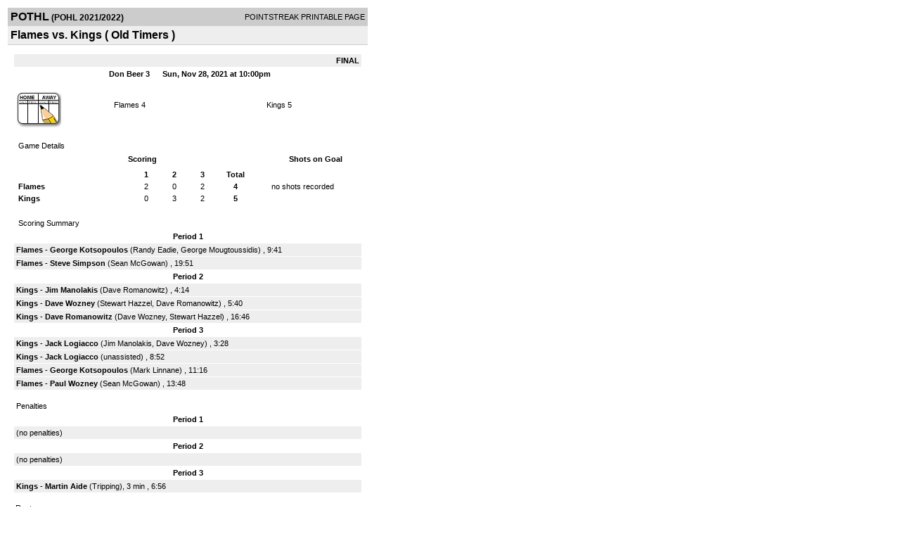

--- FILE ---
content_type: text/html; charset=UTF-8
request_url: https://d15k3om16n459i.cloudfront.net/players/print/players-boxscore.html?gameid=3573766
body_size: 2719
content:
<html>
<head>
<LINK REL="STYLESHEET" HREF="/common/playersprintstylesheet.css">
</head>
<body>
<table width=518><tr><td align="center"><table width="100%" border="0" cellspacing="0" cellpadding="4">
		<tr class="headerGame">
		<td width="60%"><font class="conHeader">POTHL</font> <font class="season">(POHL 2021/2022)</font></td>
		<td width="40%" align="right">POINTSTREAK PRINTABLE PAGE</td>
		</tr>
		<tr class="subHeader">
		<td width="60%" colspan="2"><font class="big">
		Flames vs. Kings				(
		Old Timers		)
				</td>
	</tr>
	</table>
	<table width="100%" border="0" cellspacing="0" cellpadding="0">
	<tr><td class="intshim"><img src="/images/shim.gif" width="1" height="1"></td></tr>
	</table><br>

			<table width="97%" border="0" cellspacing="1" cellpadding=3>
			<tr><td colspan="3" width="100%" class="highlightPlay" align="right">
								<b> FINAL </b>	</td></tr>
			<tr class="fields">
				<td colspan=3> &nbsp;
				Don Beer 3				&nbsp;&nbsp;&nbsp;&nbsp;
				Sun, Nov 28, 2021 at 10:00pm		</td>
		</tr>
		<tr align="center">
		  <td width="10%"><br>
							<a href="http://www.pointstreak.com/aboutus/pointstreakis-entrytype.html"><img src="/images/playersection/boxscore/gamesheeticon.gif" alt="Recorded via Pointstreak's online entry tool" border="0"></a></td>
					<td width="40%">
												<span class="boxScore">
						<a href="players-team.html?teamid=780618&seasonid=20642">Flames</a>						4						</span> </td>
					  <td width="50%"> <span class="boxScore">
												<a href="players-team.html?teamid=780621&seasonid=20642"> Kings</a>						5						</span> </td>
				</tr>
</table>
			<br>
			<table width="97%" border="0" cellspacing="1" cellpadding="3" class="background">
			<tr>
				<td class="cellBoxscore" colspan=2>&nbsp;Game Details</td>
				</tr>
				<tr class="fields">
					<td width="50%">&nbsp;Scoring</td>
					<td width="25%">Shots on Goal</td>
				</tr>
				<tr>
				<td width="50%">
				<table width="340" border="0" cellpadding="2" cellspacing="1" class="background">
						  <tr align="center">
							<td>&nbsp;</td>
							<td width=\"20\" align=\"center\"><b>1</b></td><td width=\"20\" align=\"center\"><b>2</b></td><td width=\"20\" align=\"center\"><b>3</b></td><td width="50" align="center"><b>Total</b></td>						  </tr>
						  <tr align="center">
							<td align="left" nowrap> <b>
							  Flames							  </b></td>
							<td>2</td><td>0</td><td>2</td><td align="center" width="50"><b>4</b></td>						  </tr>
						  <tr align="center">
							<td align="left" nowrap> <b>
							  Kings							  </b></td>
							<td>0</td><td>3</td><td>2</td><td align="center" width="50"><b>5</b></td>						  </tr>
					</table>
				    </td>
					  <td width="25%">
						no shots recorded
					</td>
				</tr>
</table>
				<br>
			<table width="97%" border="0" cellspacing="1" cellpadding="3">
			<tr>
				<td class="cellBoxscore">&nbsp;Scoring Summary</td>
				</tr>
				<tr class="fields"><td>Period 1</td></tr><tr><td class="lightGrey"><b>Flames</b> - <b><a href="playerpage.html?playerid=11805856&seasonid=20642">George Kotsopoulos</a></b>  (<a href="playerpage.html?playerid=11805859&seasonid=20642">Randy Eadie</a>, <a href="playerpage.html?playerid=11805866&seasonid=20642">George Mougtoussidis</a>) , 9:41<br><tr><td class="lightGrey"><b>Flames</b> - <b><a href="playerpage.html?playerid=11835367&seasonid=20642">Steve Simpson</a></b>  (<a href="playerpage.html?playerid=11805831&seasonid=20642">Sean McGowan</a>) , 19:51<br></td></tr><tr class="fields"><td>Period 2</td></tr><tr><td class="lightGrey"><b>Kings</b> - <b><a href="playerpage.html?playerid=11805873&seasonid=20642">Jim Manolakis</a></b>  (<a href="playerpage.html?playerid=11814957&seasonid=20642">Dave Romanowitz</a>) , 4:14<br><tr><td class="lightGrey"><b>Kings</b> - <b><a href="playerpage.html?playerid=11814958&seasonid=20642">Dave Wozney</a></b>  (<a href="playerpage.html?playerid=11805876&seasonid=20642">Stewart Hazzel</a>, <a href="playerpage.html?playerid=11814957&seasonid=20642">Dave Romanowitz</a>) , 5:40<br><tr><td class="lightGrey"><b>Kings</b> - <b><a href="playerpage.html?playerid=11814957&seasonid=20642">Dave Romanowitz</a></b>  (<a href="playerpage.html?playerid=11814958&seasonid=20642">Dave Wozney</a>, <a href="playerpage.html?playerid=11805876&seasonid=20642">Stewart Hazzel</a>) , 16:46<br></td></tr><tr class="fields"><td>Period 3</td></tr><tr><td class="lightGrey"><b>Kings</b> - <b><a href="playerpage.html?playerid=11805872&seasonid=20642">Jack Logiacco</a></b>  (<a href="playerpage.html?playerid=11805873&seasonid=20642">Jim Manolakis</a>, <a href="playerpage.html?playerid=11814958&seasonid=20642">Dave Wozney</a>) , 3:28<br><tr><td class="lightGrey"><b>Kings</b> - <b><a href="playerpage.html?playerid=11805872&seasonid=20642">Jack Logiacco</a></b>  (unassisted) , 8:52<br><tr><td class="lightGrey"><b>Flames</b> - <b><a href="playerpage.html?playerid=11805856&seasonid=20642">George Kotsopoulos</a></b>  (<a href="playerpage.html?playerid=11805830&seasonid=20642">Mark Linnane</a>) , 11:16<br><tr><td class="lightGrey"><b>Flames</b> - <b><a href="playerpage.html?playerid=11805890&seasonid=20642">Paul Wozney</a></b>  (<a href="playerpage.html?playerid=11805831&seasonid=20642">Sean McGowan</a>) , 13:48<br></td></tr>			</table>
<br>
				<table width="97%" border="0" cellspacing="1" cellpadding="3">
				<tr>
				<td class="cellBoxscore">Penalties</td>
				</tr>
				<tr class="fields"><td>Period 1</td></tr><tr><td class=lightGrey>(no penalties)<br></td></tr><tr class="fields"><td>Period 2</td></tr><tr><td class=lightGrey>(no penalties)<br></td></tr><tr class="fields"><td>Period 3</td></tr><tr><td class="lightGrey"><b>Kings</b> - <b><a href="playerpage.html?playerid=11805837&seasonid=20642">Martin Aide</a></b> (Tripping), 3 min , 6:56</td></tr></table>
<br>
 <!-- GET THE ROSTERS -->
	<table width="97%" border="0" cellspacing="1" cellpadding="2" class="background">
		<tr>
		<td colspan="2" class="cellBoxscore">Rosters</td>
		</tr>
		<tr class="fields">
			<td>Flames</td>
			<td width="50%">Kings</td>
			</tr>
			<tr>
				<td colspan="2" class="highlightGoal"><b>Goalies</b></td>
			</tr>
			<tr>
				<td valign="top">
				<table width="100%" border="0" cellspacing="0" cellpadding="3">
					<tr class="lightGrey" align="center">
						<td width="160" align="left">Name</td>
						<td width="10">Min</td>
						<td>Shots</td>
						<td>Saves</td>
					</tr>
											<tr align="center">
						<td align="left">
												<a href="playerpage.html?playerid=11805894&seasonid=20642">
						Julian Valeri						</a></td>
						<td>
						60						</td>
												<td colspan=2><center> no shots recorded</center></td>
											</tr>
								</table>
		</td>
			<td width="50%" valign="top">
			<table width="100%" border="0" cellspacing="0" cellpadding="3">
			<tr align="center" class="lightGrey">
				<td width="160" align="left">Name</td>
				<td width="10">Min</td>
				<td>Shots</td>
				<td>Saves</td>
			</tr>
			<tr align="center">
				<td align="left">
								<a href="playerpage.html?playerid=11805896&seasonid=20642">
				Doug Walden				</a></td>
				<td>
				60</td>

								<td colspan=2><center> no shots recorded</center></td>
						</tr>
			</table>
</td>
</tr>
	<tr>
		<td colspan="2" class="highlightPlay"><b>Players</b></td>
	</tr>
	<tr>
		<td valign="top">
			<table cellspacing="0" cellpadding="2" border="0" width="100%">
				<tr class="fields">
					<td>#</td>
					<td align="left">Name</td>
											<td width="8%">G</td>
						<td width="8%">A</td>
						<td width="8%">PTS</td>
						<td width="8%">PIM</td>
						<td width="8%">GWG</td>
														</tr>
				<tr align="center"><td>3</td><td align="left"><a href="playerpage.html?playerid=11805831&seasonid=20642">Sean Mcgowan</a></td><td>0</td><td>2</td><td>2</td><td>0</td><td>0</td></tr><tr class="lightGrey" align="center"><td>4</td><td align="left"><a href="playerpage.html?playerid=11805890&seasonid=20642">Paul Wozney</a></td><td>1</td><td>0</td><td>1</td><td>0</td><td>0</td></tr><tr align="center"><td>5</td><td align="left"><a href="playerpage.html?playerid=11805858&seasonid=20642">Keith Davies</a></td><td>0</td><td>0</td><td>0</td><td>0</td><td>0</td></tr><tr class="lightGrey" align="center"><td>7</td><td align="left"><a href="playerpage.html?playerid=11805856&seasonid=20642">George Kotsopoulos</a></td><td>2</td><td>0</td><td>2</td><td>0</td><td>0</td></tr><tr align="center"><td>8</td><td align="left"><a href="playerpage.html?playerid=11805830&seasonid=20642">Mark Linnane</a></td><td>0</td><td>1</td><td>1</td><td>0</td><td>0</td></tr><tr class="lightGrey" align="center"><td>9</td><td align="left"><a href="playerpage.html?playerid=11805829&seasonid=20642">John Fongaro</a></td><td>0</td><td>0</td><td>0</td><td>0</td><td>0</td></tr><tr align="center"><td>10</td><td align="left"><a href="playerpage.html?playerid=11835367&seasonid=20642">Steve Simpson</a></td><td>1</td><td>0</td><td>1</td><td>0</td><td>0</td></tr><tr class="lightGrey" align="center"><td>11</td><td align="left"><a href="playerpage.html?playerid=11805866&seasonid=20642">George Mougtoussidis</a></td><td>0</td><td>1</td><td>1</td><td>0</td><td>0</td></tr><tr align="center"><td>12</td><td align="left"><a href="playerpage.html?playerid=11805859&seasonid=20642">Randy Eadie</a></td><td>0</td><td>1</td><td>1</td><td>0</td><td>0</td></tr><tr class="lightGrey" align="center"><td>15</td><td align="left"><a href="playerpage.html?playerid=11805854&seasonid=20642">Darren Trost</a></td><td>0</td><td>0</td><td>0</td><td>0</td><td>0</td></tr><tr align="center"><td>16</td><td align="left"><a href="playerpage.html?playerid=11805861&seasonid=20642">Ron Matthews</a></td><td>0</td><td>0</td><td>0</td><td>0</td><td>0</td></tr>		</table>		</td>
		<td valign="top" width="50%">
			<table cellspacing="0" cellpadding="2" border="0" width="100%">
				<tr class="fields">
					<td>#</td>
					<td align="left">Name</td>
											<td width="8%">G</td>
						<td width="8%">A</td>
						<td width="8%">PTS</td>
						<td width="8%">PIM</td>
						<td width="8%">GWG</td>
															</tr>
				<tr align="center"><td>3</td><td align="left"><a href="playerpage.html?playerid=11805835&seasonid=20642">Glen Conley</a></td><td>0</td><td>0</td><td>0</td><td>0</td><td>0</td></tr><tr class="lightGrey" align="center"><td>4</td><td align="left"><a href="playerpage.html?playerid=11805837&seasonid=20642">Martin Aide</a></td><td>0</td><td>0</td><td>0</td><td>3</td><td>0</td></tr><tr align="center"><td>5</td><td align="left"><a href="playerpage.html?playerid=11805836&seasonid=20642">John Jennings</a></td><td>0</td><td>0</td><td>0</td><td>0</td><td>0</td></tr><tr class="lightGrey" align="center"><td>8</td><td align="left"><a href="playerpage.html?playerid=11814957&seasonid=20642">Dave Romanowitz</a></td><td>1</td><td>2</td><td>3</td><td>0</td><td>0</td></tr><tr align="center"><td>10</td><td align="left"><a href="playerpage.html?playerid=11805876&seasonid=20642">Stewart Hazzel</a></td><td>0</td><td>2</td><td>2</td><td>0</td><td>0</td></tr><tr class="lightGrey" align="center"><td>12</td><td align="left"><a href="playerpage.html?playerid=11814958&seasonid=20642">Dave Wozney</a></td><td>1</td><td>2</td><td>3</td><td>0</td><td>0</td></tr><tr align="center"><td>13</td><td align="left"><a href="playerpage.html?playerid=11805871&seasonid=20642">Doug Troupe</a></td><td>0</td><td>0</td><td>0</td><td>0</td><td>0</td></tr><tr class="lightGrey" align="center"><td>15</td><td align="left"><a href="playerpage.html?playerid=11805883&seasonid=20642">Rob Beverly</a></td><td>0</td><td>0</td><td>0</td><td>0</td><td>0</td></tr><tr align="center"><td>16</td><td align="left"><a href="playerpage.html?playerid=11805873&seasonid=20642">Jim Manolakis</a></td><td>1</td><td>1</td><td>2</td><td>0</td><td>0</td></tr><tr class="lightGrey" align="center"><td>92</td><td align="left"><strong><a href="playerpage.html?playerid=11805872&seasonid=20642">Jack Logiacco</a><strong></td><td>2</td><td>0</td><td>2</td><td>0</td><td><strong>1</strong></td></tr>				</table>
				</td>
	</tr>
			<tr>
			<td colspan="2" class="cellBoxscore"><b></b></td>
		</tr>
		<tr>
			<td valign="top" class="lightGrey"><table>
								</table>	</td>
			<td valign="top" class="lightGrey"><table>
						</table></td>
		</tr>
	</table>

<br>
      <table width="97%" border="0" cellspacing="1" cellpadding="2">
		<tr>
			<td class="cellBoxscore">Other facts</td>
		</tr>
		<tr>
			<td class="lightGrey">
							<strong>Referee</strong>
						<br>
			Default Referee,  , Default Referee			<br>
			<br>
						<b>Scorekeeper</b><br>
			Default Scorekeeper			<br>
			<br><b>Game Number:</b> 107		</td>
	</tr>

	<tr>
		<td class="cellBoxscore"> <b>&nbsp;<font color="#FFFFFF">Game Notes</font></b></td>
	</tr>
	<tr valign="top">
		<td class="lightGrey">
			<p>
		no notes entered for this game		</p>
				</td>
	</tr>
</table>
      <br>
      <br>



<script language="javascript">
jQuery(document).ready(function() {
	jQuery.ajax({
			type: "GET",
			dataType:"jsonp",
			url: "http://node.pointstreak.com/savehit",
			data: "t=1&s=2&gameid=3573766&g=1&tz=EST&seasonid=20642"
	 });
});
</script>
</td>
</tr>
</table>
<script type="text/javascript" src="/_Incapsula_Resource?SWJIYLWA=719d34d31c8e3a6e6fffd425f7e032f3&ns=1&cb=1534537375" async></script></body>
</html>

--- FILE ---
content_type: application/javascript
request_url: https://d15k3om16n459i.cloudfront.net/_Incapsula_Resource?SWJIYLWA=719d34d31c8e3a6e6fffd425f7e032f3&ns=1&cb=1534537375
body_size: 19429
content:
var _0x47c7=['\x5a\x7a\x51\x6c\x77\x6f\x72\x44\x6e\x38\x4f\x63\x4c\x52\x6f\x3d','\x50\x63\x4b\x42\x4b\x77\x3d\x3d','\x77\x36\x49\x47\x4d\x63\x4f\x44\x49\x78\x46\x39','\x66\x63\x4b\x47\x54\x31\x4d\x3d','\x49\x52\x4c\x44\x6f\x63\x4f\x41\x77\x72\x73\x78\x77\x6f\x63\x3d','\x4b\x51\x30\x57\x43\x6c\x34\x51','\x5a\x63\x4f\x35\x53\x67\x3d\x3d','\x77\x70\x4e\x2f\x77\x36\x55\x3d','\x62\x6b\x39\x70','\x4e\x51\x51\x4e\x43\x6b\x4d\x57\x50\x73\x4f\x70\x53\x73\x4b\x56\x4a\x4d\x4b\x6c\x77\x36\x37\x44\x6f\x38\x4f\x5a\x77\x34\x48\x44\x73\x73\x4b\x46\x77\x71\x52\x58\x77\x72\x77\x3d','\x77\x6f\x31\x62\x41\x77\x3d\x3d','\x77\x36\x4c\x43\x75\x4d\x4b\x46\x65\x56\x54\x44\x6c\x67\x35\x43\x77\x35\x74\x74\x65\x63\x4b\x4e\x66\x38\x4b\x78\x65\x43\x6c\x34\x77\x34\x6e\x44\x6b\x79\x31\x41\x77\x34\x54\x44\x6f\x77\x4c\x43\x71\x63\x4f\x39','\x52\x43\x54\x44\x6f\x45\x52\x6d\x57\x38\x4b\x42','\x77\x35\x6f\x46\x4a\x51\x3d\x3d','\x41\x79\x73\x77\x77\x36\x7a\x44\x76\x78\x4a\x68\x43\x4d\x4b\x6d\x77\x34\x77\x55\x4f\x45\x45\x64\x43\x68\x56\x33\x77\x35\x48\x43\x69\x63\x4f\x63\x77\x35\x55\x2f\x77\x34\x33\x44\x6c\x6e\x4a\x49\x4d\x6a\x44\x43\x75\x6c\x39\x57\x42\x63\x4b\x77\x48\x73\x4f\x57\x65\x41\x3d\x3d','\x77\x37\x78\x37\x44\x38\x4b\x42\x4e\x73\x4b\x46','\x42\x6a\x56\x34','\x4f\x42\x74\x6c','\x49\x63\x4b\x6b\x63\x63\x4f\x57\x77\x70\x54\x44\x75\x69\x4c\x43\x75\x6d\x58\x44\x6d\x38\x4b\x66','\x53\x7a\x2f\x44\x71\x6b\x4a\x71\x66\x63\x4b\x49\x77\x35\x34\x3d','\x4f\x6e\x34\x46\x77\x34\x55\x38\x77\x36\x76\x44\x68\x4d\x4b\x32\x77\x36\x7a\x44\x6c\x67\x3d\x3d','\x4b\x32\x67\x57\x77\x35\x34\x65\x77\x36\x6e\x44\x74\x63\x4b\x68\x77\x36\x67\x3d','\x66\x38\x4b\x76\x4e\x58\x77\x3d','\x77\x71\x72\x44\x6e\x38\x4f\x39\x77\x71\x73\x31\x4d\x67\x3d\x3d','\x4e\x44\x5a\x62\x42\x51\x3d\x3d','\x77\x70\x2f\x44\x67\x4d\x4f\x66\x58\x4d\x4b\x71\x56\x67\x3d\x3d','\x77\x37\x72\x44\x71\x38\x4b\x42\x57\x38\x4b\x37\x77\x36\x41\x6d','\x48\x4d\x4f\x44\x77\x6f\x66\x43\x75\x4d\x4b\x34\x77\x34\x51\x3d','\x46\x78\x6a\x44\x68\x41\x3d\x3d','\x42\x32\x38\x48','\x77\x70\x4a\x7a\x4e\x77\x3d\x3d','\x66\x38\x4f\x36\x77\x72\x6e\x44\x74\x52\x6a\x43\x71\x41\x3d\x3d','\x42\x63\x4b\x61\x58\x67\x3d\x3d','\x42\x47\x50\x44\x6f\x41\x3d\x3d','\x45\x73\x4f\x50\x77\x71\x77\x6f\x77\x70\x7a\x44\x68\x63\x4b\x6f\x77\x70\x2f\x43\x69\x44\x37\x44\x68\x68\x58\x43\x69\x42\x56\x68\x52\x51\x3d\x3d','\x49\x4d\x4f\x63\x43\x51\x41\x31\x50\x58\x6e\x43\x76\x51\x3d\x3d','\x41\x41\x37\x44\x68\x67\x3d\x3d','\x4a\x4d\x4b\x6f\x77\x37\x7a\x43\x71\x31\x76\x44\x74\x38\x4b\x2f\x77\x71\x6a\x43\x68\x48\x58\x43\x6d\x4d\x4f\x53\x4f\x6d\x70\x39\x5a\x63\x4b\x53\x77\x34\x66\x44\x6d\x58\x35\x4a\x77\x70\x39\x69\x49\x44\x39\x64\x50\x63\x4b\x47\x41\x43\x4d\x79\x64\x78\x50\x44\x74\x67\x51\x76\x77\x71\x42\x39\x77\x70\x7a\x43\x73\x67\x3d\x3d','\x77\x37\x70\x78\x43\x4d\x4b\x49','\x4a\x38\x4f\x47\x4f\x41\x63\x7a\x4a\x67\x3d\x3d','\x59\x4d\x4f\x71\x77\x72\x58\x44\x6f\x52\x6a\x43\x73\x67\x3d\x3d','\x4f\x73\x4f\x53\x4c\x42\x30\x67\x4e\x57\x50\x43\x74\x63\x4b\x71','\x47\x32\x50\x44\x6b\x38\x4b\x30\x64\x38\x4b\x61','\x77\x34\x39\x47\x49\x33\x44\x43\x6b\x4d\x4b\x6c\x4f\x79\x6c\x4a\x77\x6f\x76\x43\x73\x38\x4f\x4a\x51\x4d\x4f\x35\x46\x52\x51\x3d','\x50\x73\x4b\x48\x46\x4d\x4f\x76\x50\x51\x3d\x3d','\x77\x36\x5a\x37\x44\x38\x4b\x43\x4c\x63\x4b\x66','\x61\x78\x2f\x44\x6e\x55\x66\x44\x68\x63\x4f\x57\x66\x4d\x4f\x57\x77\x36\x35\x34\x44\x32\x67\x4c\x4a\x6c\x66\x44\x71\x32\x63\x3d','\x4a\x78\x2f\x44\x75\x4d\x4f\x53\x77\x72\x63\x3d','\x77\x71\x63\x38\x46\x69\x50\x43\x68\x38\x4b\x56\x57\x41\x3d\x3d','\x51\x63\x4f\x4e\x77\x72\x73\x76\x77\x70\x58\x44\x69\x38\x4b\x6f\x77\x35\x44\x43\x6e\x32\x62\x44\x6c\x78\x58\x43\x69\x42\x4e\x38\x54\x6d\x44\x44\x6f\x63\x4f\x6f\x77\x35\x33\x44\x67\x4d\x4f\x4a\x77\x37\x39\x52\x77\x72\x49\x58\x77\x35\x30\x3d','\x4b\x48\x6f\x66\x77\x35\x6b\x36','\x41\x63\x4b\x47\x64\x41\x3d\x3d','\x77\x35\x46\x4c\x49\x48\x37\x43\x6e\x73\x4b\x71\x50\x41\x3d\x3d','\x77\x72\x6a\x44\x6f\x63\x4b\x7a\x61\x43\x44\x43\x70\x68\x63\x55\x66\x63\x4b\x6c\x4a\x38\x4b\x76\x46\x63\x4b\x58\x77\x70\x72\x43\x6c\x69\x74\x47','\x43\x48\x72\x44\x6c\x73\x4b\x79\x5a\x67\x3d\x3d','\x77\x71\x62\x44\x72\x4d\x4b\x6b\x64\x53\x48\x43\x71\x42\x45\x57','\x51\x79\x76\x44\x73\x6b\x68\x35\x64\x63\x4b\x54\x77\x35\x39\x2f\x48\x73\x4f\x45\x77\x72\x39\x6c\x77\x34\x62\x43\x70\x63\x4b\x37\x77\x34\x2f\x43\x74\x38\x4b\x34','\x77\x6f\x58\x44\x69\x73\x4f\x66\x55\x63\x4b\x30\x57\x6b\x4a\x47\x58\x41\x3d\x3d','\x77\x71\x37\x44\x6b\x73\x4f\x2b\x77\x72\x4d\x32\x4b\x63\x4f\x49\x77\x36\x30\x3d','\x41\x4d\x4f\x4b\x77\x70\x7a\x43\x75\x4d\x4b\x6c\x77\x34\x4a\x65\x4a\x6d\x74\x56\x77\x36\x31\x4d\x77\x6f\x50\x43\x6d\x45\x6c\x75\x77\x35\x55\x3d','\x77\x37\x4c\x43\x67\x63\x4f\x30\x4e\x7a\x63\x33\x77\x71\x35\x36\x77\x70\x72\x43\x71\x33\x76\x44\x67\x4d\x4b\x2f','\x62\x73\x4b\x79\x4c\x33\x73\x34\x4d\x77\x3d\x3d','\x77\x6f\x58\x44\x69\x73\x4f\x66\x58\x73\x4b\x76\x52\x32\x46\x78\x59\x67\x3d\x3d','\x77\x72\x34\x39\x77\x71\x44\x44\x6c\x38\x4f\x76\x51\x41\x3d\x3d','\x59\x4d\x4f\x68\x5a\x38\x4f\x49\x55\x63\x4b\x49\x77\x34\x70\x45','\x5a\x43\x55\x67\x77\x70\x7a\x44\x68\x63\x4f\x4f','\x77\x37\x33\x44\x72\x38\x4b\x65\x58\x4d\x4b\x66\x77\x36\x63\x33\x77\x37\x48\x44\x6d\x73\x4f\x52\x4d\x51\x3d\x3d','\x59\x47\x52\x75\x63\x54\x4d\x4d','\x77\x71\x55\x6b\x46\x41\x4c\x43\x69\x38\x4b\x64','\x77\x72\x76\x44\x68\x73\x4f\x32\x77\x72\x51\x6b\x4e\x51\x3d\x3d','\x77\x34\x54\x43\x75\x32\x54\x44\x6e\x33\x76\x43\x6e\x77\x3d\x3d','\x4b\x68\x67\x64\x48\x30\x73\x3d','\x77\x36\x39\x59\x57\x4d\x4b\x39\x77\x34\x4c\x43\x73\x77\x3d\x3d','\x50\x67\x37\x44\x70\x67\x3d\x3d','\x77\x36\x34\x51\x50\x4d\x4f\x56\x4c\x79\x30\x3d','\x77\x35\x4c\x43\x74\x73\x4f\x72\x43\x77\x41\x73','\x77\x35\x30\x7a\x48\x42\x62\x44\x72\x78\x6f\x3d','\x77\x37\x46\x70\x42\x4d\x4b\x56\x4c\x63\x4b\x41\x77\x71\x73\x65\x77\x71\x67\x3d','\x44\x38\x4f\x4b\x77\x70\x46\x51\x77\x71\x73\x5a','\x77\x34\x67\x2b\x45\x77\x50\x44\x73\x67\x66\x43\x76\x6d\x37\x44\x67\x43\x6b\x78\x77\x70\x6f\x3d','\x49\x42\x41\x52\x48\x6c\x34\x4c','\x77\x72\x56\x6b\x46\x43\x68\x6d\x77\x37\x39\x75\x4a\x55\x64\x73\x4d\x67\x3d\x3d','\x77\x36\x2f\x44\x6d\x73\x4b\x6e\x4d\x73\x4b\x75\x77\x6f\x76\x44\x76\x77\x34\x47\x77\x37\x67\x34\x50\x63\x4f\x36','\x53\x44\x4c\x44\x72\x56\x4a\x71\x5a\x77\x3d\x3d','\x77\x34\x58\x43\x75\x4d\x4f\x67\x4b\x77\x63\x78\x55\x63\x4f\x63\x55\x53\x33\x44\x73\x56\x44\x43\x6e\x78\x41\x72\x43\x77\x46\x4f\x77\x70\x78\x36\x77\x35\x6a\x44\x6a\x42\x4d\x3d','\x4f\x32\x4d\x61\x77\x35\x38\x72\x77\x37\x30\x3d','\x77\x72\x6c\x62\x43\x4d\x4f\x4b\x50\x73\x4b\x4a\x47\x43\x30\x66\x52\x38\x4b\x6e\x47\x63\x4b\x37\x56\x58\x6a\x44\x71\x73\x4b\x51\x77\x70\x78\x44\x77\x37\x50\x43\x73\x43\x41\x3d','\x77\x70\x66\x44\x6c\x38\x4f\x55\x52\x73\x4b\x79\x51\x41\x3d\x3d','\x77\x36\x2f\x44\x6d\x73\x4b\x70\x42\x73\x4b\x32\x77\x70\x72\x44\x76\x68\x64\x4a\x77\x35\x4d\x4f\x4a\x63\x4f\x78\x56\x67\x51\x47\x77\x37\x50\x44\x69\x7a\x62\x43\x69\x4d\x4b\x32\x77\x35\x39\x76\x77\x34\x77\x39\x77\x70\x6f\x75\x77\x34\x58\x44\x6a\x6e\x51\x3d','\x77\x37\x56\x6d\x43\x4d\x4b\x56\x4e\x73\x4b\x65','\x77\x6f\x51\x61\x77\x72\x37\x44\x67\x63\x4f\x35\x56\x38\x4f\x62\x44\x38\x4f\x78\x77\x35\x44\x43\x6e\x31\x4d\x56\x77\x70\x2f\x43\x69\x63\x4b\x48\x43\x51\x2f\x44\x6a\x63\x4f\x6b\x77\x36\x34\x3d','\x77\x37\x62\x43\x75\x38\x4b\x54\x61\x31\x44\x44\x6e\x54\x39\x54\x77\x6f\x30\x39\x4a\x38\x4b\x4b\x66\x63\x4b\x41\x64\x7a\x56\x6f\x77\x6f\x50\x44\x6b\x44\x64\x41\x77\x35\x76\x44\x6f\x78\x66\x43\x73\x73\x4f\x6f\x77\x36\x30\x48\x4d\x53\x70\x2b\x77\x36\x72\x43\x6a\x38\x4f\x35\x77\x70\x30\x4d\x77\x6f\x51\x3d','\x77\x37\x76\x44\x74\x73\x4b\x62\x51\x38\x4b\x37\x77\x37\x77\x3d','\x5a\x4d\x4f\x43\x77\x36\x38\x57\x63\x38\x4f\x2b\x77\x72\x6e\x44\x67\x73\x4b\x66\x4c\x73\x4f\x31\x77\x72\x63\x78\x63\x42\x31\x54\x77\x34\x37\x44\x6e\x57\x72\x44\x76\x56\x77\x4e\x77\x72\x67\x6f\x77\x37\x68\x57\x62\x48\x38\x3d','\x4d\x38\x4b\x4f\x59\x63\x4b\x6a\x77\x36\x34\x50\x64\x63\x4b\x33\x47\x63\x4b\x6d\x77\x36\x38\x73\x77\x71\x6f\x6c\x77\x34\x59\x3d','\x77\x6f\x72\x44\x68\x63\x4f\x31\x77\x35\x2f\x44\x6a\x31\x49\x4d','\x61\x73\x4b\x66\x55\x31\x6c\x58\x43\x63\x4f\x4a\x49\x7a\x2f\x43\x76\x58\x33\x44\x71\x57\x39\x33','\x48\x55\x6e\x44\x76\x4d\x4f\x33\x4b\x73\x4b\x34','\x77\x6f\x37\x44\x68\x63\x4f\x32\x77\x35\x6e\x44\x6a\x30\x38\x48','\x77\x70\x58\x44\x67\x38\x4f\x53\x56\x38\x4b\x6e\x58\x78\x70\x54\x58\x47\x31\x37\x62\x77\x2f\x44\x68\x67\x3d\x3d','\x77\x70\x70\x4a\x46\x53\x4a\x6b\x77\x36\x52\x70','\x77\x35\x6a\x44\x67\x4d\x4b\x54\x77\x71\x48\x44\x74\x73\x4f\x61\x64\x48\x6f\x2b\x77\x71\x33\x44\x71\x67\x3d\x3d','\x66\x73\x4b\x76\x41\x56\x49\x4c\x64\x6a\x44\x44\x70\x32\x58\x44\x75\x63\x4b\x65\x77\x72\x48\x43\x72\x77\x3d\x3d','\x61\x63\x4b\x79\x47\x56\x51\x57\x64\x77\x3d\x3d','\x77\x34\x50\x43\x6d\x4d\x4f\x43','\x77\x6f\x67\x6c\x77\x6f\x4e\x4e\x77\x36\x6e\x44\x6d\x43\x70\x37\x77\x35\x4c\x43\x6f\x73\x4b\x79\x77\x71\x49\x63\x77\x37\x66\x43\x75\x55\x54\x44\x6b\x4d\x4f\x42','\x4a\x38\x4b\x70\x61\x4d\x4f\x45\x77\x70\x67\x3d','\x77\x37\x7a\x44\x6e\x4d\x4b\x6b\x46\x38\x4b\x30\x77\x6f\x6a\x43\x76\x68\x63\x49\x77\x35\x38\x6c\x49\x4d\x4f\x39\x57\x67\x64\x63\x77\x72\x4d\x3d','\x77\x70\x78\x61\x46\x6a\x52\x6b','\x77\x71\x4c\x44\x72\x38\x4b\x57\x64\x54\x58\x43\x72\x67\x30\x63','\x42\x4d\x4f\x54\x77\x6f\x35\x4b\x77\x72\x67\x4c\x4c\x78\x70\x38\x77\x34\x6a\x43\x71\x43\x56\x65\x55\x43\x54\x44\x74\x41\x66\x43\x70\x77\x3d\x3d','\x51\x6a\x72\x44\x6d\x4d\x4f\x48\x77\x6f\x6c\x39','\x63\x4d\x4f\x76\x77\x71\x4c\x44\x6b\x51\x44\x43\x6f\x63\x4f\x6e\x77\x36\x49\x3d','\x51\x63\x4f\x4e\x77\x72\x73\x76\x77\x70\x58\x44\x69\x38\x4b\x6f\x77\x35\x44\x43\x6e\x32\x62\x44\x69\x41\x72\x43\x6e\x67\x52\x67','\x77\x6f\x41\x36\x77\x6f\x39\x66\x77\x37\x30\x3d','\x41\x63\x4f\x53\x77\x36\x33\x44\x6d\x78\x6f\x54\x77\x72\x73\x42\x77\x34\x72\x44\x70\x56\x66\x44\x68\x73\x4f\x42\x4e\x63\x4f\x55\x77\x34\x62\x43\x6b\x38\x4b\x7a\x77\x71\x76\x44\x6a\x51\x3d\x3d','\x77\x34\x52\x66\x50\x47\x72\x43\x67\x38\x4b\x33','\x77\x36\x6c\x50\x58\x38\x4b\x67\x77\x35\x50\x43\x6f\x38\x4b\x6c\x62\x4d\x4f\x4a\x77\x71\x67\x3d','\x66\x52\x6b\x4a\x77\x35\x48\x43\x70\x33\x33\x43\x6d\x63\x4b\x61\x77\x71\x5a\x4a\x45\x32\x77\x77\x77\x71\x54\x43\x72\x69\x77\x2f\x77\x71\x56\x71\x4b\x69\x50\x43\x76\x6a\x6b\x3d','\x63\x33\x31\x72\x64\x79\x49\x3d','\x4d\x56\x4c\x44\x6b\x41\x3d\x3d','\x77\x36\x66\x44\x6c\x4d\x4b\x6b\x46\x4d\x4b\x75\x77\x70\x37\x44\x74\x77\x59\x3d','\x59\x69\x6a\x44\x72\x6b\x52\x39\x59\x4d\x4f\x4a\x77\x35\x74\x6f\x53\x63\x4f\x41\x77\x37\x4a\x77\x77\x34\x76\x43\x75\x63\x4b\x32\x77\x35\x62\x43\x70\x63\x4f\x6a\x59\x67\x51\x30\x52\x4d\x4f\x55\x45\x52\x67\x3d','\x77\x72\x44\x44\x69\x38\x4f\x79\x77\x71\x55\x31\x4e\x4d\x4f\x37','\x46\x58\x37\x44\x67\x38\x4b\x30','\x77\x36\x58\x44\x67\x4d\x4b\x6e\x45\x63\x4b\x2b\x77\x6f\x33\x44\x6b\x51\x3d\x3d','\x77\x72\x63\x67\x77\x71\x66\x44\x67\x38\x4f\x76\x57\x77\x3d\x3d','\x77\x36\x6e\x44\x70\x38\x4b\x63\x56\x4d\x4b\x67\x77\x37\x68\x34\x77\x37\x44\x44\x6d\x38\x4f\x4b\x4f\x63\x4f\x76\x57\x54\x48\x43\x6d\x38\x4b\x36\x45\x4d\x4b\x6a\x4e\x42\x55\x3d','\x77\x70\x42\x70\x41\x63\x4f\x54\x50\x67\x3d\x3d','\x42\x38\x4b\x76\x45\x67\x3d\x3d','\x5a\x4d\x4b\x2f\x4d\x6d\x30\x2b\x46\x78\x63\x54\x77\x34\x46\x4c','\x57\x4d\x4f\x46\x77\x71\x4d\x69\x77\x70\x33\x44\x6e\x63\x4f\x79\x77\x35\x44\x43\x6d\x44\x7a\x44\x67\x67\x76\x43\x74\x52\x46\x38\x52\x33\x76\x43\x75\x38\x4b\x35\x77\x6f\x58\x43\x6e\x67\x3d\x3d','\x77\x37\x78\x42\x58\x63\x4b\x37\x77\x35\x4d\x3d','\x41\x4d\x4f\x47\x77\x36\x2f\x44\x6c\x77\x38\x36\x77\x71\x6f\x48\x77\x35\x2f\x43\x6f\x30\x41\x3d','\x65\x73\x4b\x61\x55\x6c\x39\x5a\x45\x73\x4f\x4a\x42\x6a\x2f\x43\x72\x6b\x2f\x44\x6a\x45\x39\x33\x45\x58\x64\x58\x77\x34\x76\x44\x69\x4d\x4f\x6b\x77\x35\x39\x77\x77\x35\x63\x65\x77\x35\x62\x44\x6a\x38\x4b\x42\x4c\x77\x3d\x3d','\x77\x71\x78\x76\x77\x34\x6c\x31\x55\x57\x38\x3d','\x43\x58\x34\x52\x77\x36\x73\x54\x77\x35\x7a\x44\x74\x63\x4b\x68\x77\x37\x6a\x44\x6c\x6a\x5a\x6e\x77\x71\x50\x44\x6e\x63\x4f\x74\x45\x41\x34\x6a\x4e\x6b\x46\x31','\x77\x37\x7a\x44\x6e\x4d\x4b\x6b\x46\x38\x4b\x30\x77\x6f\x6a\x43\x76\x67\x41\x49\x77\x36\x49\x69\x4a\x73\x4f\x6d\x51\x51\x4d\x41\x77\x37\x58\x44\x6a\x33\x33\x43\x6a\x73\x4b\x47\x77\x37\x39\x34\x77\x34\x77\x39\x77\x6f\x51\x39\x77\x72\x4c\x43\x67\x51\x3d\x3d','\x63\x78\x2f\x44\x68\x31\x76\x44\x68\x77\x3d\x3d','\x49\x38\x4f\x4f\x77\x36\x55\x47\x57\x4d\x4f\x74\x77\x72\x2f\x44\x68\x63\x4b\x42\x4a\x38\x4f\x72','\x43\x6e\x54\x44\x71\x63\x4b\x7a\x63\x63\x4b\x41\x45\x38\x4f\x52','\x77\x35\x4a\x78\x44\x73\x4b\x4b\x4a\x38\x4b\x4d\x77\x71\x78\x44\x77\x72\x48\x43\x6d\x78\x5a\x43\x48\x68\x67\x57\x4a\x73\x4f\x4d\x77\x36\x72\x43\x69\x63\x4b\x38\x77\x71\x37\x43\x72\x6a\x4c\x43\x6f\x54\x63\x77\x45\x4d\x4f\x37\x52\x6b\x31\x61\x77\x6f\x54\x43\x72\x46\x46\x61\x61\x30\x50\x43\x67\x63\x4b\x51\x66\x46\x78\x48\x63\x38\x4f\x6a\x77\x6f\x38\x30\x41\x63\x4b\x51\x63\x43\x2f\x44\x67\x57\x58\x44\x69\x6a\x33\x44\x6b\x73\x4f\x6a\x77\x71\x44\x43\x69\x38\x4f\x68\x77\x37\x54\x43\x74\x51\x76\x43\x76\x7a\x55\x50\x63\x44\x54\x44\x6a\x4d\x4b\x65\x51\x43\x58\x44\x6b\x63\x4b\x4f\x77\x6f\x39\x55\x77\x72\x7a\x43\x72\x7a\x49\x30\x50\x4d\x4f\x31\x4f\x45\x4a\x59','\x77\x34\x58\x43\x67\x38\x4f\x73\x4b\x79\x51\x3d','\x49\x38\x4f\x74\x77\x34\x38\x3d','\x64\x44\x4d\x74\x77\x6f\x72\x44\x6c\x38\x4f\x55\x4c\x68\x72\x43\x6f\x51\x3d\x3d','\x77\x37\x78\x46\x51\x38\x4b\x39\x77\x35\x2f\x43\x72\x38\x4b\x2f\x64\x67\x3d\x3d','\x53\x63\x4f\x30\x66\x63\x4f\x61\x56\x73\x4b\x54\x77\x34\x74\x61','\x77\x72\x6a\x44\x72\x38\x4b\x68\x5a\x41\x3d\x3d','\x59\x58\x4e\x6b\x64\x79\x6f\x61\x41\x67\x66\x44\x73\x63\x4b\x73\x77\x34\x59\x47\x4a\x63\x4f\x39\x47\x56\x58\x43\x71\x44\x4c\x44\x6f\x54\x62\x43\x70\x77\x3d\x3d','\x43\x55\x59\x6d\x77\x71\x39\x34','\x77\x36\x76\x44\x69\x73\x4b\x53\x77\x70\x58\x44\x71\x4d\x4f\x4d\x66\x32\x4d\x52\x77\x71\x37\x44\x74\x32\x49\x3d','\x77\x37\x76\x44\x75\x4d\x4b\x54\x58\x4d\x4f\x68\x77\x37\x73\x35\x77\x34\x7a\x44\x6d\x73\x4f\x4d\x4e\x63\x4f\x7a\x61\x58\x44\x44\x6c\x73\x4f\x67\x46\x4d\x4f\x37\x5a\x30\x49\x5a\x45\x77\x3d\x3d','\x77\x71\x6a\x44\x6e\x38\x4f\x7a\x77\x72\x49\x31','\x77\x34\x39\x47\x49\x33\x44\x43\x6b\x4d\x4b\x6c\x4f\x79\x6c\x4a\x77\x6f\x76\x43\x70\x73\x4f\x44\x51\x4d\x4f\x7a\x48\x77\x55\x55\x77\x36\x59\x31\x59\x4d\x4b\x47\x77\x71\x67\x47\x4a\x41\x3d\x3d','\x77\x6f\x54\x44\x6a\x73\x4f\x52\x51\x4d\x4b\x6a','\x63\x4d\x4f\x77\x77\x72\x6e\x44\x76\x41\x6e\x43\x6f\x38\x4f\x67\x77\x37\x6a\x44\x6e\x43\x77\x3d','\x4e\x78\x77\x4d','\x62\x38\x4b\x76\x4d\x47\x45\x76\x4a\x53\x6f\x4f\x77\x34\x56\x47','\x59\x77\x76\x44\x68\x55\x33\x44\x6c\x73\x4f\x65\x5a\x38\x4f\x58','\x41\x38\x4f\x46\x77\x70\x76\x43\x75\x73\x4b\x70\x77\x34\x49\x76\x4e\x48\x70\x46\x77\x37\x78\x4b','\x4e\x4d\x4b\x56\x61\x73\x4b\x30\x77\x36\x4d\x3d','\x77\x34\x73\x6f\x42\x77\x44\x44\x76\x67\x66\x44\x6c\x47\x50\x44\x6b\x79\x6b\x31\x77\x70\x66\x44\x68\x51\x3d\x3d','\x64\x7a\x77\x6c\x77\x70\x72\x44\x6c\x41\x3d\x3d','\x77\x70\x54\x44\x68\x63\x4f\x75\x77\x34\x76\x44\x6a\x6b\x6b\x3d','\x46\x69\x67\x6b\x77\x37\x76\x44\x76\x77\x3d\x3d','\x43\x73\x4f\x4c\x77\x37\x4c\x44\x67\x51\x6b\x42','\x4a\x73\x4b\x54\x62\x38\x4b\x77\x77\x36\x49\x6a\x55\x4d\x4f\x38\x48\x63\x4b\x71\x77\x37\x73\x6d\x77\x70\x63\x69\x77\x34\x46\x55','\x77\x37\x66\x43\x72\x4d\x4b\x5a\x62\x55\x6e\x44\x69\x77\x3d\x3d','\x64\x73\x4f\x77\x77\x72\x62\x44\x6f\x67\x58\x43\x6e\x38\x4f\x78\x77\x36\x6e\x44\x68\x77\x76\x44\x6e\x63\x4b\x64\x59\x6a\x59\x7a','\x46\x69\x67\x53\x77\x36\x37\x44\x74\x44\x35\x4d\x41\x73\x4b\x70\x77\x34\x74\x4d\x49\x32\x73\x51\x48\x42\x31\x5a\x77\x34\x50\x44\x69\x73\x4f\x64\x77\x34\x4e\x74','\x46\x63\x4f\x65\x77\x6f\x44\x43\x72\x4d\x4b\x34\x77\x35\x38\x3d','\x4e\x7a\x70\x47\x46\x63\x4f\x74\x77\x34\x2f\x43\x6a\x38\x4b\x69\x44\x38\x4f\x44\x59\x38\x4f\x69\x77\x70\x52\x6f\x44\x38\x4f\x62\x59\x42\x67\x37','\x77\x70\x6e\x44\x6d\x4d\x4f\x75\x77\x35\x2f\x44\x6b\x6b\x34\x3d','\x44\x53\x45\x38\x4b\x57\x38\x32\x50\x73\x4f\x50\x66\x73\x4b\x67\x53\x73\x4b\x59','\x66\x52\x6b\x4a\x77\x35\x48\x43\x70\x33\x33\x43\x6d\x63\x4b\x61\x77\x71\x5a\x4a\x45\x6d\x51\x7a\x77\x71\x62\x43\x6a\x7a\x51\x6f\x77\x71\x55\x6b\x4f\x57\x6a\x43\x6d\x48\x42\x54\x4e\x4d\x4f\x62\x43\x73\x4f\x5a\x77\x70\x77\x3d','\x66\x73\x4f\x32\x77\x72\x72\x44\x74\x7a\x6a\x43\x75\x63\x4f\x6b\x77\x37\x54\x44\x67\x41\x3d\x3d','\x77\x35\x50\x43\x75\x33\x7a\x44\x6b\x6e\x6e\x43\x68\x6a\x50\x44\x6a\x45\x7a\x43\x6b\x38\x4b\x6e\x52\x63\x4f\x65\x77\x35\x50\x43\x70\x6a\x48\x43\x74\x63\x4f\x77\x77\x34\x76\x43\x67\x63\x4f\x56\x77\x72\x44\x43\x69\x33\x59\x76\x77\x35\x7a\x43\x73\x41\x3d\x3d','\x4d\x58\x54\x44\x6c\x67\x3d\x3d','\x77\x70\x70\x58\x44\x79\x5a\x6f\x77\x37\x6c\x70','\x61\x52\x76\x44\x68\x55\x6e\x44\x6c\x73\x4f\x66','\x57\x4d\x4f\x46\x77\x71\x4d\x69\x77\x70\x33\x44\x6e\x63\x4f\x79\x77\x35\x6a\x43\x67\x53\x66\x44\x68\x52\x6a\x43\x6b\x53\x42\x39\x53\x57\x41\x3d','\x77\x72\x6e\x44\x6b\x73\x4f\x77\x77\x71\x55\x78\x4b\x73\x4f\x75\x77\x36\x68\x4a\x55\x51\x3d\x3d','\x77\x6f\x52\x61\x44\x43\x68\x6d\x77\x37\x5a\x75\x4a\x31\x51\x77\x49\x67\x4c\x43\x71\x63\x4f\x5a\x65\x38\x4b\x5a\x77\x70\x59\x75\x53\x31\x62\x43\x74\x48\x66\x44\x6e\x42\x4c\x44\x74\x38\x4b\x4b\x59\x68\x46\x33\x54\x63\x4b\x4f\x4c\x4d\x4b\x65\x51\x38\x4f\x37\x46\x63\x4b\x51\x77\x72\x6b\x6b','\x77\x71\x76\x44\x6a\x63\x4f\x36\x77\x72\x55\x52\x49\x63\x4f\x66\x77\x36\x35\x55\x5a\x6b\x44\x44\x73\x63\x4f\x77','\x59\x79\x38\x6f\x77\x6f\x48\x44\x6c\x63\x4f\x4f','\x77\x34\x50\x43\x70\x63\x4f\x73\x42\x42\x59\x3d','\x59\x73\x4b\x72\x42\x6b\x34\x46\x5a\x53\x48\x43\x6f\x44\x44\x43\x73\x63\x4b\x59\x77\x36\x58\x44\x6f\x38\x4b\x63\x77\x37\x44\x43\x6d\x38\x4f\x72\x57\x38\x4f\x57\x62\x63\x4b\x41\x77\x70\x42\x6a\x4b\x79\x64\x6f\x77\x34\x58\x43\x69\x73\x4b\x73\x52\x38\x4f\x4a\x77\x35\x67\x39\x59\x38\x4f\x62\x77\x6f\x6a\x43\x6f\x4d\x4f\x6d\x66\x51\x3d\x3d','\x5a\x52\x6b\x54\x77\x34\x33\x43\x70\x51\x3d\x3d','\x77\x70\x4e\x37\x43\x4d\x4f\x55\x47\x73\x4b\x41\x46\x44\x59\x47\x58\x4d\x4b\x50\x4b\x63\x4b\x66','\x77\x6f\x30\x37\x77\x6f\x31\x42\x77\x36\x7a\x44\x68\x77\x3d\x3d','\x77\x36\x6b\x61\x4e\x4d\x4f\x49\x50\x77\x3d\x3d','\x77\x35\x50\x43\x75\x33\x7a\x44\x6b\x6e\x6e\x43\x68\x6a\x50\x44\x6a\x45\x7a\x43\x6b\x38\x4b\x69\x57\x73\x4f\x4f\x77\x34\x62\x43\x6a\x6a\x6a\x43\x6f\x38\x4b\x77\x77\x35\x50\x43\x6f\x4d\x4f\x61\x77\x71\x50\x43\x6e\x6a\x42\x77\x77\x70\x50\x44\x6f\x38\x4f\x69\x77\x36\x6e\x44\x68\x73\x4f\x4c\x45\x33\x6b\x74\x4e\x51\x64\x43\x4d\x44\x6f\x3d','\x77\x72\x4d\x2f\x41\x78\x2f\x43\x70\x38\x4b\x66\x57\x4d\x4f\x6d\x56\x63\x4b\x33\x77\x37\x46\x38\x42\x77\x3d\x3d','\x77\x34\x4e\x56\x4e\x48\x66\x43\x6b\x38\x4b\x33','\x48\x56\x55\x72\x77\x72\x52\x35','\x77\x6f\x45\x6f\x77\x70\x70\x47\x77\x36\x2f\x44\x6c\x51\x70\x38\x77\x34\x6e\x44\x76\x38\x4f\x2f\x77\x37\x4d\x4f\x77\x37\x7a\x43\x76\x30\x6a\x44\x67\x73\x4f\x32\x64\x53\x52\x6d\x56\x77\x7a\x44\x6d\x51\x34\x35\x77\x34\x6b\x33\x77\x35\x64\x73\x45\x38\x4f\x76\x77\x34\x4c\x44\x70\x63\x4b\x59\x50\x33\x59\x52\x77\x36\x6a\x44\x6c\x6e\x6c\x6a\x42\x77\x63\x65\x77\x71\x6f\x3d','\x77\x72\x6c\x37\x77\x35\x56\x68\x54\x48\x4c\x43\x73\x41\x3d\x3d','\x44\x73\x4b\x56\x62\x63\x4b\x79\x77\x36\x51\x50\x61\x63\x4f\x2f\x47\x38\x4f\x6a\x77\x35\x67\x37\x77\x71\x51\x76\x77\x6f\x68\x33\x49\x6d\x48\x44\x76\x45\x6e\x43\x68\x38\x4b\x77\x55\x42\x39\x43','\x50\x78\x2f\x44\x6f\x73\x4f\x4f\x77\x72\x55\x2b\x77\x6f\x44\x44\x71\x56\x4d\x72\x51\x45\x50\x43\x6f\x38\x4f\x49\x56\x41\x3d\x3d','\x77\x36\x6e\x44\x68\x38\x4b\x72\x42\x63\x4b\x2b','\x46\x6c\x44\x44\x6f\x38\x4f\x74\x4f\x63\x4b\x71\x55\x42\x48\x44\x6d\x73\x4b\x6b\x4b\x63\x4b\x7a\x77\x70\x38\x38\x4d\x38\x4f\x61\x4b\x4d\x4b\x4e\x48\x4d\x4f\x50\x51\x6c\x6c\x71\x54\x6a\x64\x62\x77\x70\x37\x44\x6c\x38\x4b\x42\x77\x6f\x34\x3d','\x55\x53\x50\x44\x6e\x63\x4f\x42\x77\x70\x67\x3d','\x66\x73\x4f\x77\x77\x72\x58\x44\x75\x77\x44\x43\x70\x51\x3d\x3d','\x4a\x73\x4b\x48\x44\x73\x4f\x7a\x50\x38\x4f\x65\x4c\x73\x4b\x35\x61\x73\x4f\x72\x77\x36\x37\x43\x6a\x73\x4b\x52\x65\x4d\x4b\x38\x77\x70\x66\x43\x6c\x38\x4b\x4e\x61\x4d\x4f\x31\x52\x7a\x42\x30\x77\x36\x6c\x61\x77\x35\x58\x43\x68\x38\x4f\x66\x77\x37\x41\x32\x62\x4d\x4b\x71','\x77\x70\x39\x49\x48\x7a\x4e\x41\x77\x37\x42\x2f\x4a\x6c\x4a\x61\x4e\x67\x58\x43\x72\x51\x3d\x3d','\x4d\x38\x4b\x51\x62\x38\x4b\x30\x77\x36\x30\x54\x64\x4d\x4f\x30','\x77\x72\x38\x55\x5a\x4d\x4b\x55\x4a\x32\x64\x6e\x4e\x33\x37\x43\x76\x6b\x62\x44\x72\x52\x46\x66\x77\x36\x72\x43\x6f\x63\x4f\x33\x77\x37\x66\x44\x75\x6e\x4a\x32\x77\x37\x6a\x43\x6f\x6b\x4d\x73\x66\x4d\x4f\x44\x5a\x77\x3d\x3d','\x77\x37\x6a\x44\x68\x63\x4b\x6d\x47\x73\x4b\x76','\x77\x34\x33\x43\x72\x33\x6e\x44\x6b\x77\x3d\x3d','\x77\x6f\x72\x44\x67\x63\x4f\x72\x77\x35\x6e\x44\x67\x77\x3d\x3d','\x62\x73\x4b\x43\x57\x67\x3d\x3d','\x77\x34\x38\x47\x4a\x41\x3d\x3d','\x51\x53\x2f\x44\x71\x6b\x5a\x71\x66\x41\x3d\x3d','\x77\x35\x44\x43\x6b\x4d\x4f\x6c\x50\x7a\x55\x33\x77\x72\x4e\x5a\x77\x70\x33\x43\x72\x48\x76\x44\x6a\x63\x4b\x2f','\x77\x37\x6c\x7a\x42\x67\x3d\x3d','\x77\x70\x77\x37\x77\x6f\x38\x3d','\x4b\x54\x51\x4b','\x41\x4d\x4f\x7a\x77\x6f\x51\x6f\x77\x70\x48\x44\x69\x38\x4b\x73\x77\x34\x7a\x43\x6d\x43\x54\x44\x68\x69\x62\x43\x72\x78\x46\x6d\x54\x32\x62\x43\x76\x63\x4f\x6e\x77\x35\x33\x43\x6b\x63\x4f\x39\x77\x35\x78\x79\x77\x34\x4a\x2b\x77\x71\x76\x44\x70\x63\x4f\x65\x4b\x63\x4f\x61\x57\x30\x77\x34','\x77\x34\x59\x4a\x49\x63\x4f\x4f','\x77\x70\x52\x70\x41\x38\x4f\x43\x4e\x4d\x4b\x4b','\x77\x71\x6a\x43\x69\x73\x4f\x2b\x77\x37\x49\x32\x49\x4d\x4b\x4e\x77\x72\x55\x54\x51\x55\x58\x43\x73\x73\x4b\x69\x77\x6f\x42\x45\x77\x72\x39\x76\x77\x70\x42\x2f\x62\x4d\x4b\x59\x63\x4d\x4b\x65\x48\x73\x4f\x33\x4b\x63\x4f\x74\x44\x63\x4b\x39\x77\x6f\x76\x44\x75\x79\x50\x44\x6b\x38\x4f\x2f\x4f\x32\x54\x44\x70\x4d\x4b\x4f\x52\x4d\x4b\x71\x77\x71\x30\x61\x4a\x73\x4b\x4c\x4f\x73\x4f\x6e\x62\x38\x4f\x63\x77\x6f\x51\x6f\x77\x70\x4c\x44\x6b\x56\x38\x52\x5a\x31\x4a\x30\x51\x6a\x72\x44\x76\x73\x4b\x68\x77\x70\x59\x57\x77\x71\x74\x76','\x46\x46\x37\x44\x73\x67\x3d\x3d','\x77\x71\x56\x53\x4b\x67\x3d\x3d','\x53\x6e\x56\x58','\x77\x34\x49\x76\x4c\x51\x3d\x3d','\x59\x41\x44\x44\x73\x41\x3d\x3d','\x65\x4d\x4f\x72\x77\x71\x6b\x33\x77\x34\x58\x43\x6e\x63\x4f\x33\x77\x6f\x62\x43\x72\x6a\x44\x44\x6f\x77\x2f\x43\x69\x30\x4d\x6c\x54\x69\x54\x44\x75\x4d\x4b\x76\x77\x6f\x48\x44\x69\x73\x4f\x37\x77\x72\x73\x4a\x77\x34\x74\x6c\x77\x34\x62\x43\x6d\x63\x4f\x36\x63\x63\x4f\x41\x55\x6c\x39\x67\x77\x72\x64\x34\x47\x79\x74\x6d\x77\x34\x59\x3d','\x44\x31\x49\x35\x77\x72\x49\x3d','\x45\x73\x4b\x58\x51\x41\x3d\x3d','\x77\x6f\x4e\x58\x45\x41\x3d\x3d','\x77\x37\x44\x44\x69\x73\x4f\x77\x77\x70\x51\x6b\x4e\x4d\x4f\x54\x77\x36\x35\x48\x43\x67\x67\x3d','\x4e\x73\x4f\x41\x77\x36\x63\x41\x53\x51\x3d\x3d','\x77\x37\x7a\x44\x75\x73\x4b\x64\x55\x51\x3d\x3d','\x63\x51\x77\x51\x77\x35\x6b\x3d','\x77\x70\x2f\x44\x6b\x73\x4f\x69\x77\x34\x33\x44\x6b\x6c\x67\x6e\x59\x56\x44\x44\x71\x32\x38\x55\x47\x51\x3d\x3d','\x65\x68\x55\x59','\x77\x37\x6a\x44\x68\x38\x4b\x70','\x58\x38\x4f\x35\x77\x71\x44\x43\x73\x63\x4b\x76\x77\x34\x31\x78\x4d\x47\x5a\x4e\x77\x36\x6c\x39\x77\x71\x58\x43\x6c\x46\x56\x76\x77\x35\x50\x43\x6d\x73\x4f\x45\x4e\x38\x4f\x6d\x50\x79\x72\x44\x76\x38\x4b\x30\x43\x55\x66\x44\x6a\x73\x4f\x37\x42\x73\x4b\x5a\x4c\x73\x4f\x5a\x5a\x67\x3d\x3d','\x77\x34\x50\x43\x6f\x38\x4f\x69\x43\x77\x3d\x3d','\x61\x42\x76\x44\x6d\x46\x33\x44\x67\x38\x4f\x51\x62\x51\x3d\x3d','\x4b\x51\x63\x66','\x55\x43\x76\x44\x6e\x38\x4f\x51\x77\x70\x4a\x35','\x77\x6f\x4a\x6e\x44\x73\x4f\x54\x4e\x73\x4b\x43\x48\x79\x77\x3d','\x44\x31\x34\x4b','\x4e\x38\x4f\x63\x4e\x41\x63\x6f\x4f\x48\x49\x3d','\x77\x70\x6f\x6e\x77\x6f\x68\x4b\x77\x36\x37\x44\x6e\x52\x42\x32\x77\x35\x38\x3d','\x77\x36\x7a\x44\x69\x73\x4b\x66\x77\x70\x50\x44\x71\x73\x4f\x46\x64\x41\x3d\x3d','\x62\x54\x49\x75','\x66\x52\x6b\x4a\x77\x35\x48\x43\x70\x33\x33\x43\x6d\x63\x4b\x61\x77\x71\x59\x3d','\x46\x69\x6b\x6d\x77\x36\x54\x44\x73\x68\x6c\x72\x50\x38\x4b\x58\x77\x37\x74\x47\x50\x46\x38\x57\x41\x51\x68\x57\x77\x34\x4d\x3d','\x77\x72\x6a\x44\x67\x63\x4f\x7a\x77\x34\x6b\x3d','\x77\x35\x72\x43\x76\x33\x37\x44\x72\x33\x66\x43\x69\x69\x49\x3d','\x77\x37\x59\x77\x55\x78\x48\x44\x6b\x4d\x4b\x45\x44\x4d\x4f\x30\x45\x38\x4b\x50\x77\x71\x4e\x30\x55\x73\x4f\x43\x63\x51\x3d\x3d','\x4d\x38\x4f\x52\x77\x36\x63\x63\x57\x41\x3d\x3d','\x77\x71\x34\x4c\x77\x71\x39\x72\x77\x34\x33\x44\x73\x6a\x6c\x62\x77\x37\x4c\x43\x6d\x38\x4f\x45\x77\x35\x4d\x32\x77\x35\x58\x43\x6d\x58\x62\x44\x6f\x4d\x4f\x2f\x41\x54\x31\x61\x59\x69\x6e\x44\x72\x69\x51\x4d\x77\x34\x34\x68\x77\x70\x52\x4e\x45\x73\x4f\x75\x77\x34\x44\x43\x72\x63\x4b\x68\x45\x56\x74\x64\x77\x35\x58\x44\x6c\x47\x4e\x30\x48\x78\x74\x4b\x77\x6f\x4d\x51\x4d\x53\x37\x44\x6b\x63\x4b\x37\x65\x38\x4f\x53\x77\x36\x55\x6c\x77\x71\x59\x6f\x61\x4d\x4b\x41\x77\x36\x4a\x62\x46\x63\x4f\x43\x54\x41\x3d\x3d','\x4c\x44\x5a\x47\x46\x73\x4f\x32\x77\x35\x41\x3d','\x4b\x58\x7a\x44\x67\x67\x3d\x3d','\x58\x73\x4f\x4f\x77\x34\x39\x66\x77\x36\x30\x57\x61\x77\x6b\x39\x77\x70\x72\x44\x75\x69\x6b\x54\x62\x33\x37\x44\x71\x55\x45\x3d','\x66\x38\x4b\x36\x48\x45\x34\x57','\x4f\x54\x62\x44\x6d\x67\x3d\x3d','\x77\x37\x48\x43\x76\x4d\x4b\x52\x62\x48\x7a\x44\x6a\x41\x3d\x3d','\x59\x6a\x55\x6f\x77\x70\x33\x44\x73\x4d\x4f\x4a','\x45\x6d\x4c\x44\x6f\x51\x3d\x3d','\x65\x73\x4f\x6a\x58\x67\x3d\x3d','\x77\x72\x30\x52\x77\x6f\x55\x3d','\x58\x4d\x4f\x35\x62\x73\x4f\x62\x66\x73\x4b\x49','\x77\x37\x6e\x43\x67\x73\x4f\x39','\x4e\x73\x4f\x6a\x77\x36\x41\x3d','\x4e\x38\x4f\x62\x4f\x77\x59\x47\x49\x41\x3d\x3d','\x77\x37\x5a\x4b\x4c\x51\x3d\x3d','\x61\x4d\x4b\x69\x4a\x33\x6f\x50\x4c\x78\x6f\x53\x77\x37\x52\x58','\x77\x35\x44\x43\x69\x73\x4f\x68\x4c\x41\x49\x39\x77\x70\x4a\x51\x77\x72\x6e\x43\x74\x51\x3d\x3d','\x43\x46\x6e\x44\x6b\x51\x3d\x3d','\x63\x42\x41\x65\x77\x34\x72\x43\x67\x33\x50\x43\x69\x63\x4b\x51\x77\x70\x55\x54','\x49\x4d\x4b\x55\x62\x38\x4b\x79\x77\x34\x6f\x49','\x53\x63\x4f\x54\x5a\x41\x3d\x3d','\x77\x71\x4e\x45\x77\x35\x51\x3d','\x56\x4d\x4b\x66\x41\x41\x3d\x3d','\x51\x6a\x72\x44\x76\x41\x3d\x3d','\x77\x35\x72\x43\x6c\x4d\x4f\x50','\x48\x31\x6a\x44\x70\x77\x3d\x3d','\x50\x58\x4d\x53\x77\x35\x34\x65\x77\x37\x6f\x3d','\x55\x68\x58\x44\x75\x77\x3d\x3d','\x77\x36\x6a\x44\x6e\x63\x4b\x72\x41\x63\x4b\x61\x77\x6f\x73\x3d','\x77\x34\x62\x44\x6d\x38\x4b\x43','\x41\x63\x4b\x61\x61\x67\x3d\x3d','\x62\x38\x4b\x69\x45\x56\x55\x6a\x63\x41\x3d\x3d','\x42\x63\x4f\x67\x77\x36\x38\x3d','\x77\x6f\x37\x44\x6c\x63\x4b\x31','\x77\x72\x38\x62\x77\x6f\x49\x3d','\x77\x35\x4c\x44\x72\x63\x4b\x39','\x45\x38\x4b\x75\x59\x41\x3d\x3d','\x59\x78\x49\x47','\x77\x6f\x42\x77\x77\x34\x38\x3d','\x50\x38\x4b\x32\x52\x46\x74\x54\x65\x47\x66\x43\x73\x33\x4c\x44\x6f\x38\x4f\x59','\x63\x69\x30\x6c\x77\x6f\x62\x44\x68\x51\x3d\x3d','\x77\x34\x4c\x43\x71\x38\x4f\x47','\x48\x45\x67\x6c\x77\x72\x46\x30\x52\x67\x3d\x3d','\x65\x4d\x4b\x36\x4b\x6d\x45\x34','\x4a\x73\x4b\x48\x4c\x51\x3d\x3d','\x77\x70\x44\x44\x68\x63\x4f\x70\x77\x34\x76\x44\x6b\x6c\x55\x3d','\x58\x4d\x4f\x5a\x77\x71\x38\x31\x77\x6f\x62\x44\x6d\x41\x3d\x3d','\x4b\x73\x4b\x53\x61\x73\x4b\x6c\x77\x37\x4d\x7a\x59\x41\x3d\x3d','\x48\x4d\x4f\x47\x77\x37\x6e\x44\x67\x51\x6b\x41','\x77\x34\x76\x43\x70\x4d\x4f\x75','\x77\x71\x42\x35\x77\x34\x52\x6a\x58\x56\x50\x43\x70\x51\x3d\x3d','\x5a\x38\x4b\x76\x4b\x47\x38\x34\x4b\x41\x3d\x3d','\x50\x4d\x4b\x44\x43\x38\x4f\x75','\x77\x35\x2f\x43\x68\x38\x4f\x75\x4f\x54\x55\x36','\x52\x47\x35\x31\x59\x7a\x34\x3d','\x77\x71\x37\x44\x68\x63\x4f\x67\x77\x36\x6e\x44\x6e\x6b\x30\x3d','\x58\x77\x45\x36\x77\x35\x44\x44\x6d\x4d\x4f\x54\x49\x78\x37\x43\x74\x58\x54\x43\x73\x53\x72\x43\x72\x73\x4f\x4a','\x77\x71\x50\x44\x70\x73\x4b\x4d\x4b\x45\x48\x43\x69\x79\x30\x66\x77\x35\x38\x6f\x4f\x4d\x4f\x61\x59\x73\x4f\x6d\x61\x6e\x63\x39\x77\x70\x58\x43\x68\x32\x68\x64\x77\x70\x72\x44\x71\x6c\x4c\x44\x72\x63\x4f\x6b\x77\x72\x77\x54\x63\x6a\x55\x55','\x64\x67\x37\x44\x68\x30\x66\x44\x6c\x67\x3d\x3d','\x77\x34\x46\x52\x66\x67\x3d\x3d','\x77\x34\x48\x44\x6b\x63\x4b\x74\x52\x63\x4b\x37\x77\x36\x49\x67\x77\x37\x77\x3d','\x77\x37\x7a\x44\x6f\x73\x4b\x45','\x51\x43\x38\x37\x77\x6f\x37\x44\x69\x41\x3d\x3d','\x77\x72\x72\x44\x70\x63\x4b\x72\x5a\x6a\x50\x43\x72\x77\x3d\x3d','\x77\x35\x49\x6b\x4a\x77\x3d\x3d','\x52\x73\x4b\x43\x59\x38\x4b\x72\x4f\x63\x4f\x67\x56\x68\x76\x44\x6c\x30\x59\x35\x48\x63\x4f\x38\x63\x73\x4b\x30\x55\x4d\x4f\x2b\x77\x71\x4c\x44\x69\x38\x4f\x39\x77\x37\x52\x6f\x57\x6c\x46\x69\x77\x6f\x70\x6b\x64\x6d\x50\x43\x71\x46\x54\x44\x74\x43\x55\x4f\x5a\x63\x4f\x69\x77\x72\x64\x47\x4f\x4d\x4f\x4a','\x77\x34\x50\x43\x6a\x63\x4f\x77','\x77\x34\x2f\x44\x73\x73\x4b\x79','\x77\x36\x6e\x43\x74\x63\x4f\x4a','\x5a\x73\x4b\x6c\x49\x67\x3d\x3d','\x77\x34\x76\x43\x75\x4d\x4f\x66','\x4f\x38\x4b\x6e\x56\x67\x3d\x3d','\x4f\x38\x4f\x66\x77\x71\x6f\x3d','\x43\x46\x54\x44\x6e\x67\x3d\x3d','\x77\x36\x66\x44\x6b\x4d\x4b\x6b\x46\x4d\x4b\x76\x77\x70\x63\x3d','\x43\x30\x54\x44\x74\x38\x4f\x33\x4b\x73\x4b\x35','\x63\x6e\x38\x61\x77\x34\x73\x36\x77\x37\x33\x44\x70\x4d\x4f\x79','\x77\x35\x44\x44\x6b\x38\x4b\x36','\x4a\x38\x4f\x69\x77\x70\x77\x3d','\x50\x63\x4b\x74\x61\x73\x4f\x57\x77\x6f\x6e\x44\x76\x41\x3d\x3d','\x46\x6e\x6b\x33','\x53\x73\x4f\x32\x66\x67\x3d\x3d','\x59\x63\x4b\x6c\x4c\x32\x59\x3d','\x41\x7a\x49\x32\x77\x36\x4d\x3d','\x77\x72\x54\x44\x67\x73\x4f\x44','\x77\x6f\x4d\x73\x77\x6f\x4a\x49\x77\x37\x7a\x44\x6e\x41\x3d\x3d','\x77\x37\x72\x44\x67\x73\x4b\x41','\x45\x38\x4f\x4f\x77\x6f\x6a\x43\x72\x63\x4b\x50\x77\x34\x4e\x6c\x4a\x6c\x4a\x56','\x77\x72\x33\x44\x6c\x73\x4f\x2b\x77\x72\x55\x54\x4b\x63\x4f\x65\x77\x36\x56\x68\x56\x67\x3d\x3d','\x77\x35\x33\x44\x6c\x4d\x4b\x68','\x77\x34\x33\x43\x73\x73\x4f\x6a\x44\x51\x59\x74','\x4d\x51\x63\x72\x47\x56\x67\x52\x44\x38\x4f\x72','\x66\x4d\x4b\x48\x46\x77\x3d\x3d','\x45\x6e\x37\x44\x6c\x4d\x4b\x67\x64\x38\x4b\x42','\x63\x4d\x4f\x33\x77\x72\x62\x44\x6f\x43\x2f\x43\x72\x38\x4f\x77\x77\x37\x54\x44\x73\x6a\x59\x3d','\x77\x6f\x35\x56\x77\x36\x45\x3d','\x77\x6f\x73\x33\x51\x68\x6e\x43\x71\x78\x58\x44\x69\x48\x66\x43\x67\x44\x78\x6e\x77\x6f\x50\x43\x67\x4d\x4b\x6d\x77\x37\x45\x3d','\x77\x35\x62\x43\x74\x63\x4b\x45\x65\x77\x3d\x3d','\x77\x72\x55\x70\x45\x6a\x6e\x43\x6a\x38\x4b\x56\x57\x41\x3d\x3d','\x4c\x58\x37\x44\x6c\x41\x3d\x3d','\x77\x37\x64\x37\x46\x63\x4b\x79\x4b\x38\x4b\x41\x77\x71\x63\x3d','\x77\x71\x76\x44\x6a\x38\x4f\x33','\x65\x73\x4f\x6a\x77\x6f\x77\x3d','\x65\x33\x4e\x4e\x43\x63\x4f\x79\x77\x35\x48\x44\x6b\x38\x4b\x50\x4e\x63\x4b\x36','\x57\x38\x4f\x44\x77\x6f\x6f\x4c\x77\x71\x62\x44\x75\x63\x4b\x6f\x77\x34\x33\x43\x68\x43\x62\x44\x67\x41\x3d\x3d','\x77\x37\x33\x44\x6f\x63\x4b\x64\x57\x38\x4b\x6d\x77\x36\x6f\x3d','\x77\x37\x6f\x42\x4d\x41\x3d\x3d','\x48\x73\x4f\x61\x77\x37\x34\x3d','\x42\x73\x4f\x44\x77\x34\x30\x3d','\x61\x6c\x37\x44\x70\x4d\x4f\x47\x77\x71\x59\x33\x77\x34\x6e\x43\x71\x51\x3d\x3d','\x53\x38\x4f\x57\x77\x72\x51\x3d','\x4a\x4d\x4b\x44\x46\x73\x4f\x39\x4c\x4d\x4f\x58','\x4f\x73\x4f\x45\x46\x77\x49\x42\x55\x73\x4f\x4d\x61\x47\x33\x44\x75\x79\x50\x43\x75\x53\x39\x4c\x55\x47\x56\x45\x77\x6f\x37\x43\x6b\x63\x4b\x38\x77\x6f\x38\x45\x77\x70\x4e\x4a\x77\x70\x58\x43\x6e\x63\x4f\x53\x59\x73\x4b\x6c\x47\x79\x42\x54\x61\x38\x4b\x50\x77\x35\x4d\x45\x77\x35\x6f\x4b\x77\x70\x63\x47','\x77\x72\x6f\x6d\x77\x70\x30\x3d','\x66\x54\x48\x44\x76\x67\x3d\x3d','\x66\x63\x4b\x46\x48\x67\x3d\x3d','\x64\x42\x45\x6e','\x50\x48\x4c\x44\x76\x51\x3d\x3d','\x4b\x38\x4b\x4a\x46\x73\x4f\x70\x4c\x4d\x4f\x4e\x4c\x38\x4b\x31\x62\x4d\x4b\x71\x77\x36\x6b\x3d','\x62\x38\x4b\x76\x4a\x48\x30\x72\x4a\x78\x73\x46','\x77\x35\x44\x43\x6a\x63\x4f\x75\x4c\x54\x55\x67\x77\x6f\x4e\x57\x77\x6f\x7a\x43\x72\x6d\x77\x3d','\x44\x73\x4f\x58\x77\x70\x70\x57\x77\x72\x67\x4e\x50\x67\x63\x3d','\x52\x51\x33\x44\x76\x67\x3d\x3d','\x77\x72\x7a\x44\x75\x4d\x4b\x4e','\x54\x73\x4b\x41\x56\x67\x3d\x3d','\x77\x70\x38\x6b\x77\x72\x33\x44\x67\x51\x3d\x3d','\x49\x67\x30\x4d\x4f\x55\x4d\x56\x42\x41\x3d\x3d','\x51\x6c\x35\x47','\x63\x63\x4b\x41\x50\x38\x4b\x38\x77\x72\x30\x41\x4d\x73\x4f\x6c\x57\x73\x4b\x2f\x77\x71\x30\x6a\x77\x37\x41\x3d','\x77\x71\x33\x44\x6a\x73\x4f\x7a\x77\x71\x34\x6b','\x77\x35\x38\x35\x42\x41\x3d\x3d','\x55\x38\x4f\x30\x59\x63\x4f\x4f\x53\x38\x4b\x55','\x64\x67\x41\x57\x77\x34\x76\x43\x74\x47\x38\x3d','\x77\x36\x34\x36\x50\x77\x3d\x3d','\x77\x37\x37\x44\x6d\x38\x4b\x75\x46\x73\x4b\x39\x77\x70\x62\x44\x76\x67\x59\x44','\x46\x46\x54\x44\x75\x38\x4f\x6a\x4b\x73\x4b\x6a','\x46\x63\x4f\x35\x4c\x67\x3d\x3d','\x77\x71\x7a\x44\x6a\x38\x4b\x68','\x77\x35\x74\x38\x48\x38\x4f\x54\x50\x67\x3d\x3d','\x77\x72\x6b\x75\x77\x70\x55\x3d','\x77\x35\x6e\x43\x72\x6d\x73\x3d','\x77\x37\x52\x78\x77\x34\x46\x71\x56\x6e\x6b\x3d','\x51\x38\x4f\x4a\x77\x71\x4d\x68\x77\x6f\x62\x44\x67\x67\x3d\x3d','\x77\x70\x39\x77\x77\x35\x6b\x3d','\x77\x70\x62\x44\x6d\x38\x4f\x63','\x77\x70\x7a\x43\x73\x63\x4f\x73\x42\x67\x45\x67','\x65\x73\x4b\x72\x48\x46\x49\x48','\x41\x4d\x4b\x34\x56\x67\x3d\x3d','\x77\x37\x72\x44\x69\x38\x4b\x56\x77\x6f\x58\x44\x6f\x38\x4f\x41\x66\x33\x49\x34','\x4f\x38\x4b\x46\x58\x41\x3d\x3d','\x77\x37\x70\x6a\x59\x51\x3d\x3d','\x4d\x63\x4b\x2f\x48\x6b\x4d\x48\x59\x6a\x7a\x43\x6f\x53\x66\x44\x75\x77\x3d\x3d','\x46\x46\x58\x44\x70\x41\x3d\x3d','\x48\x79\x49\x72\x77\x36\x7a\x44\x6f\x68\x51\x3d','\x57\x73\x4f\x56\x64\x67\x3d\x3d','\x57\x73\x4f\x31\x77\x72\x77\x3d','\x62\x4d\x4b\x6d\x63\x63\x4f\x64\x77\x70\x45\x3d','\x77\x34\x31\x43\x4f\x33\x37\x43\x67\x38\x4b\x73','\x44\x38\x4f\x32\x77\x6f\x45\x3d','\x42\x63\x4f\x2f\x77\x70\x67\x3d','\x44\x46\x37\x44\x68\x73\x4f\x77\x4c\x4d\x4b\x69\x53\x68\x6b\x3d','\x77\x37\x37\x43\x73\x63\x4b\x65\x65\x55\x6e\x44\x6b\x41\x3d\x3d','\x43\x63\x4f\x48\x77\x6f\x38\x3d','\x63\x45\x56\x32','\x77\x6f\x55\x6f\x46\x41\x76\x44\x74\x51\x62\x43\x6a\x69\x76\x44\x6b\x7a\x59\x7a\x77\x70\x50\x44\x68\x4d\x4b\x37\x77\x72\x46\x30','\x4f\x4d\x4f\x57\x4e\x42\x4d\x7a\x50\x41\x3d\x3d','\x46\x63\x4f\x39\x49\x67\x3d\x3d','\x77\x36\x31\x44\x56\x51\x3d\x3d','\x4a\x4d\x4b\x66\x61\x67\x3d\x3d','\x4a\x4d\x4f\x66\x4c\x78\x4d\x75\x4f\x6b\x6a\x43\x76\x38\x4b\x67\x42\x73\x4f\x4e\x41\x52\x6c\x68\x66\x63\x4f\x64\x77\x35\x38\x3d','\x77\x36\x62\x44\x76\x4d\x4f\x78\x66\x58\x54\x43\x75\x31\x45\x48\x50\x67\x3d\x3d','\x4d\x79\x4e\x45\x47\x4d\x4f\x32','\x77\x35\x2f\x43\x6c\x73\x4b\x48','\x62\x54\x67\x6e\x77\x6f\x6a\x44\x68\x63\x4f\x56','\x77\x36\x5a\x46\x58\x38\x4b\x70\x77\x34\x4c\x43\x71\x41\x3d\x3d','\x4a\x41\x6f\x70','\x54\x4d\x4f\x31\x77\x71\x67\x3d','\x4d\x44\x39\x64\x46\x73\x4f\x72\x77\x35\x62\x44\x76\x73\x4b\x50\x50\x73\x4f\x7a\x47\x67\x3d\x3d','\x77\x35\x54\x43\x73\x4d\x4f\x65','\x77\x6f\x7a\x44\x6a\x4d\x4f\x79\x77\x34\x76\x44\x6a\x31\x4d\x52','\x50\x52\x76\x44\x75\x73\x4f\x41\x77\x71\x59\x33','\x77\x71\x50\x43\x71\x4d\x4f\x44\x59\x67\x2f\x44\x68\x47\x46\x62\x77\x70\x63\x3d','\x77\x36\x63\x4d\x4a\x41\x3d\x3d','\x48\x38\x4f\x63\x77\x70\x78\x47\x77\x72\x6b\x44\x4e\x52\x42\x71','\x49\x77\x45\x55\x43\x45\x51\x5a\x44\x4d\x4f\x70\x45\x73\x4b\x49\x61\x73\x4f\x72\x77\x37\x54\x43\x72\x63\x4f\x4e\x77\x34\x6a\x44\x6f\x63\x4b\x4c\x77\x71\x4e\x63\x77\x71\x73\x3d','\x59\x4d\x4b\x76\x48\x6b\x41\x57\x62\x41\x3d\x3d','\x4c\x57\x73\x66\x77\x34\x55\x72','\x66\x63\x4b\x63\x54\x41\x3d\x3d','\x4b\x51\x77\x4a','\x63\x54\x45\x38\x77\x6f\x6a\x44\x6d\x4d\x4f\x54\x4d\x77\x3d\x3d','\x4a\x4d\x4b\x6d\x59\x4d\x4f\x55\x77\x70\x76\x44\x76\x52\x50\x43\x75\x6e\x6b\x3d','\x61\x73\x4b\x6f\x46\x77\x3d\x3d','\x77\x37\x2f\x44\x69\x63\x4b\x45\x77\x6f\x66\x44\x72\x4d\x4f\x48\x54\x6e\x49\x6b\x77\x72\x58\x43\x72\x6e\x66\x44\x6c\x41\x62\x44\x6b\x55\x39\x6e\x77\x34\x6c\x77\x62\x30\x34\x64\x77\x72\x5a\x41\x58\x73\x4b\x67\x43\x38\x4f\x36\x77\x36\x63\x6f\x63\x32\x4d\x74\x77\x36\x4d\x3d','\x51\x79\x58\x43\x70\x45\x52\x6d\x59\x4d\x4b\x43\x77\x35\x35\x35\x57\x63\x4f\x63\x77\x72\x51\x3d','\x65\x38\x4b\x6d\x4d\x32\x38\x6c\x4c\x67\x30\x3d'];(function(_0xe35fce,_0x10d2f4){var _0x54f025=function(_0x38381e){while(--_0x38381e){_0xe35fce['\x70\x75\x73\x68'](_0xe35fce['\x73\x68\x69\x66\x74']());}};var _0x302791=function(){var _0x5e7095={'\x64\x61\x74\x61':{'\x6b\x65\x79':'\x63\x6f\x6f\x6b\x69\x65','\x76\x61\x6c\x75\x65':'\x74\x69\x6d\x65\x6f\x75\x74'},'\x73\x65\x74\x43\x6f\x6f\x6b\x69\x65':function(_0x45f73f,_0x47d7bd,_0x55e356,_0x1e8202){_0x1e8202=_0x1e8202||{};var _0x14ed79=_0x47d7bd+'\x3d'+_0x55e356;var _0x8a690e=0x0;for(var _0x8a690e=0x0,_0x46f3fa=_0x45f73f['\x6c\x65\x6e\x67\x74\x68'];_0x8a690e<_0x46f3fa;_0x8a690e++){var _0x44a4c6=_0x45f73f[_0x8a690e];_0x14ed79+='\x3b\x20'+_0x44a4c6;var _0x48c6d6=_0x45f73f[_0x44a4c6];_0x45f73f['\x70\x75\x73\x68'](_0x48c6d6);_0x46f3fa=_0x45f73f['\x6c\x65\x6e\x67\x74\x68'];if(_0x48c6d6!==!![]){_0x14ed79+='\x3d'+_0x48c6d6;}}_0x1e8202['\x63\x6f\x6f\x6b\x69\x65']=_0x14ed79;},'\x72\x65\x6d\x6f\x76\x65\x43\x6f\x6f\x6b\x69\x65':function(){return'\x64\x65\x76';},'\x67\x65\x74\x43\x6f\x6f\x6b\x69\x65':function(_0x562bce,_0x5e7f0f){_0x562bce=_0x562bce||function(_0x42d726){return _0x42d726;};var _0x24321d=_0x562bce(new RegExp('\x28\x3f\x3a\x5e\x7c\x3b\x20\x29'+_0x5e7f0f['\x72\x65\x70\x6c\x61\x63\x65'](/([.$?*|{}()[]\/+^])/g,'\x24\x31')+'\x3d\x28\x5b\x5e\x3b\x5d\x2a\x29'));var _0x58c1c4=function(_0x5dc1d1,_0x181a93){_0x5dc1d1(++_0x181a93);};_0x58c1c4(_0x54f025,_0x10d2f4);return _0x24321d?decodeURIComponent(_0x24321d[0x1]):undefined;}};var _0x3e1e66=function(){var _0x65c75e=new RegExp('\x5c\x77\x2b\x20\x2a\x5c\x28\x5c\x29\x20\x2a\x7b\x5c\x77\x2b\x20\x2a\x5b\x27\x7c\x22\x5d\x2e\x2b\x5b\x27\x7c\x22\x5d\x3b\x3f\x20\x2a\x7d');return _0x65c75e['\x74\x65\x73\x74'](_0x5e7095['\x72\x65\x6d\x6f\x76\x65\x43\x6f\x6f\x6b\x69\x65']['\x74\x6f\x53\x74\x72\x69\x6e\x67']());};_0x5e7095['\x75\x70\x64\x61\x74\x65\x43\x6f\x6f\x6b\x69\x65']=_0x3e1e66;var _0x3babbb='';var _0x3ee335=_0x5e7095['\x75\x70\x64\x61\x74\x65\x43\x6f\x6f\x6b\x69\x65']();if(!_0x3ee335){_0x5e7095['\x73\x65\x74\x43\x6f\x6f\x6b\x69\x65'](['\x2a'],'\x63\x6f\x75\x6e\x74\x65\x72',0x1);}else if(_0x3ee335){_0x3babbb=_0x5e7095['\x67\x65\x74\x43\x6f\x6f\x6b\x69\x65'](null,'\x63\x6f\x75\x6e\x74\x65\x72');}else{_0x5e7095['\x72\x65\x6d\x6f\x76\x65\x43\x6f\x6f\x6b\x69\x65']();}};_0x302791();}(_0x47c7,0xf1));var _0x747c=function(_0xe35fce,_0x10d2f4){_0xe35fce=_0xe35fce-0x0;var _0x54f025=_0x47c7[_0xe35fce];if(_0x747c['\x69\x6e\x69\x74\x69\x61\x6c\x69\x7a\x65\x64']===undefined){(function(){var _0x101e52=function(){return this;};var _0x302791=_0x101e52();var _0x5e7095='\x41\x42\x43\x44\x45\x46\x47\x48\x49\x4a\x4b\x4c\x4d\x4e\x4f\x50\x51\x52\x53\x54\x55\x56\x57\x58\x59\x5a\x61\x62\x63\x64\x65\x66\x67\x68\x69\x6a\x6b\x6c\x6d\x6e\x6f\x70\x71\x72\x73\x74\x75\x76\x77\x78\x79\x7a\x30\x31\x32\x33\x34\x35\x36\x37\x38\x39\x2b\x2f\x3d';_0x302791['\x61\x74\x6f\x62']||(_0x302791['\x61\x74\x6f\x62']=function(_0x45f73f){var _0x47d7bd=String(_0x45f73f)['\x72\x65\x70\x6c\x61\x63\x65'](/=+$/,'');for(var _0x55e356=0x0,_0x1e8202,_0x14ed79,_0x167330=0x0,_0x8a690e='';_0x14ed79=_0x47d7bd['\x63\x68\x61\x72\x41\x74'](_0x167330++);~_0x14ed79&&(_0x1e8202=_0x55e356%0x4?_0x1e8202*0x40+_0x14ed79:_0x14ed79,_0x55e356++%0x4)?_0x8a690e+=String['\x66\x72\x6f\x6d\x43\x68\x61\x72\x43\x6f\x64\x65'](0xff&_0x1e8202>>(-0x2*_0x55e356&0x6)):0x0){_0x14ed79=_0x5e7095['\x69\x6e\x64\x65\x78\x4f\x66'](_0x14ed79);}return _0x8a690e;});}());var _0x46f3fa=function(_0x44a4c6,_0x48c6d6){var _0x562bce=[],_0x5e7f0f=0x0,_0x42d726,_0x24321d='',_0x58c1c4='';_0x44a4c6=atob(_0x44a4c6);for(var _0x5dc1d1=0x0,_0x181a93=_0x44a4c6['\x6c\x65\x6e\x67\x74\x68'];_0x5dc1d1<_0x181a93;_0x5dc1d1++){_0x58c1c4+='\x25'+('\x30\x30'+_0x44a4c6['\x63\x68\x61\x72\x43\x6f\x64\x65\x41\x74'](_0x5dc1d1)['\x74\x6f\x53\x74\x72\x69\x6e\x67'](0x10))['\x73\x6c\x69\x63\x65'](-0x2);}_0x44a4c6=decodeURIComponent(_0x58c1c4);for(var _0x3e1e66=0x0;_0x3e1e66<0x100;_0x3e1e66++){_0x562bce[_0x3e1e66]=_0x3e1e66;}for(_0x3e1e66=0x0;_0x3e1e66<0x100;_0x3e1e66++){_0x5e7f0f=(_0x5e7f0f+_0x562bce[_0x3e1e66]+_0x48c6d6['\x63\x68\x61\x72\x43\x6f\x64\x65\x41\x74'](_0x3e1e66%_0x48c6d6['\x6c\x65\x6e\x67\x74\x68']))%0x100;_0x42d726=_0x562bce[_0x3e1e66];_0x562bce[_0x3e1e66]=_0x562bce[_0x5e7f0f];_0x562bce[_0x5e7f0f]=_0x42d726;}_0x3e1e66=0x0;_0x5e7f0f=0x0;for(var _0x65c75e=0x0;_0x65c75e<_0x44a4c6['\x6c\x65\x6e\x67\x74\x68'];_0x65c75e++){_0x3e1e66=(_0x3e1e66+0x1)%0x100;_0x5e7f0f=(_0x5e7f0f+_0x562bce[_0x3e1e66])%0x100;_0x42d726=_0x562bce[_0x3e1e66];_0x562bce[_0x3e1e66]=_0x562bce[_0x5e7f0f];_0x562bce[_0x5e7f0f]=_0x42d726;_0x24321d+=String['\x66\x72\x6f\x6d\x43\x68\x61\x72\x43\x6f\x64\x65'](_0x44a4c6['\x63\x68\x61\x72\x43\x6f\x64\x65\x41\x74'](_0x65c75e)^_0x562bce[(_0x562bce[_0x3e1e66]+_0x562bce[_0x5e7f0f])%0x100]);}return _0x24321d;};_0x747c['\x72\x63\x34']=_0x46f3fa;_0x747c['\x64\x61\x74\x61']={};_0x747c['\x69\x6e\x69\x74\x69\x61\x6c\x69\x7a\x65\x64']=!![];}var _0x3babbb=_0x747c['\x64\x61\x74\x61'][_0xe35fce];if(_0x3babbb===undefined){if(_0x747c['\x6f\x6e\x63\x65']===undefined){var _0x3ee335=function(_0x31cd0a){this['\x72\x63\x34\x42\x79\x74\x65\x73']=_0x31cd0a;this['\x73\x74\x61\x74\x65\x73']=[0x1,0x0,0x0];this['\x6e\x65\x77\x53\x74\x61\x74\x65']=function(){return'\x6e\x65\x77\x53\x74\x61\x74\x65';};this['\x66\x69\x72\x73\x74\x53\x74\x61\x74\x65']='\x5c\x77\x2b\x20\x2a\x5c\x28\x5c\x29\x20\x2a\x7b\x5c\x77\x2b\x20\x2a';this['\x73\x65\x63\x6f\x6e\x64\x53\x74\x61\x74\x65']='\x5b\x27\x7c\x22\x5d\x2e\x2b\x5b\x27\x7c\x22\x5d\x3b\x3f\x20\x2a\x7d';};_0x3ee335['\x70\x72\x6f\x74\x6f\x74\x79\x70\x65']['\x63\x68\x65\x63\x6b\x53\x74\x61\x74\x65']=function(){var _0x2b84cf=new RegExp(this['\x66\x69\x72\x73\x74\x53\x74\x61\x74\x65']+this['\x73\x65\x63\x6f\x6e\x64\x53\x74\x61\x74\x65']);return this['\x72\x75\x6e\x53\x74\x61\x74\x65'](_0x2b84cf['\x74\x65\x73\x74'](this['\x6e\x65\x77\x53\x74\x61\x74\x65']['\x74\x6f\x53\x74\x72\x69\x6e\x67']())?--this['\x73\x74\x61\x74\x65\x73'][0x1]:--this['\x73\x74\x61\x74\x65\x73'][0x0]);};_0x3ee335['\x70\x72\x6f\x74\x6f\x74\x79\x70\x65']['\x72\x75\x6e\x53\x74\x61\x74\x65']=function(_0x5ddc17){if(!Boolean(~_0x5ddc17)){return _0x5ddc17;}return this['\x67\x65\x74\x53\x74\x61\x74\x65'](this['\x72\x63\x34\x42\x79\x74\x65\x73']);};_0x3ee335['\x70\x72\x6f\x74\x6f\x74\x79\x70\x65']['\x67\x65\x74\x53\x74\x61\x74\x65']=function(_0x44cd33){for(var _0x431990=0x0,_0x2f5157=this['\x73\x74\x61\x74\x65\x73']['\x6c\x65\x6e\x67\x74\x68'];_0x431990<_0x2f5157;_0x431990++){this['\x73\x74\x61\x74\x65\x73']['\x70\x75\x73\x68'](Math['\x72\x6f\x75\x6e\x64'](Math['\x72\x61\x6e\x64\x6f\x6d']()));_0x2f5157=this['\x73\x74\x61\x74\x65\x73']['\x6c\x65\x6e\x67\x74\x68'];}return _0x44cd33(this['\x73\x74\x61\x74\x65\x73'][0x0]);};new _0x3ee335(_0x747c)['\x63\x68\x65\x63\x6b\x53\x74\x61\x74\x65']();_0x747c['\x6f\x6e\x63\x65']=!![];}_0x54f025=_0x747c['\x72\x63\x34'](_0x54f025,_0x10d2f4);_0x747c['\x64\x61\x74\x61'][_0xe35fce]=_0x54f025;}else{_0x54f025=_0x3babbb;}return _0x54f025;};(function(){var _0x4040c8=function(){var _0xe35fce=!![];return function(_0x10d2f4,_0x54f025){var _0x38381e=_0xe35fce?function(){if(_0x54f025){var _0x56f232=_0x54f025['\x61\x70\x70\x6c\x79'](_0x10d2f4,arguments);_0x54f025=null;return _0x56f232;}}:function(){};_0xe35fce=![];return _0x38381e;};}();var _0x240877={'\x62\x4f\x4f':function _0x23454d(_0x1676c7,_0x4b2e99){return _0x1676c7(_0x4b2e99);},'\x77\x4d\x51':function _0x29bcc7(_0x364ad5,_0x54af70){return _0x364ad5<_0x54af70;},'\x47\x42\x41':function _0x3c1b18(_0x5bd83e){return _0x5bd83e();},'\x61\x63\x54':function _0xb59080(_0x1a699e,_0x298289){return _0x1a699e!==_0x298289;},'\x5a\x73\x4f':function _0x3eeffb(_0x46a24f,_0x1ac7c4){return _0x46a24f+_0x1ac7c4;},'\x76\x4f\x58':function _0x186e36(_0x3a5d17,_0x30f8a9){return _0x3a5d17/_0x30f8a9;},'\x75\x4c\x6e':function _0x1fcd34(_0x461a73,_0x34771c){return _0x461a73===_0x34771c;},'\x42\x69\x47':function _0x8d0ba0(_0x3c12d4,_0x3446a6){return _0x3c12d4%_0x3446a6;},'\x6a\x78\x48':function _0x43cab1(_0x4123c9,_0x5e08ab){return _0x4123c9>_0x5e08ab;},'\x43\x73\x6a':function _0x5eb332(_0x200dac,_0x288a15){return _0x200dac-_0x288a15;},'\x50\x4e\x70':function _0x1d757d(_0x3e6385,_0x832ad7){return _0x3e6385==_0x832ad7;},'\x4f\x49\x6a':function _0x25a014(_0x5bc0fd,_0x545ad2){return _0x5bc0fd==_0x545ad2;},'\x63\x4c\x44':function _0x2bd053(_0x1f1518,_0x2a146d){return _0x1f1518!==_0x2a146d;},'\x49\x45\x43':function _0x3467a2(_0x1a463d,_0x311f6c){return _0x1a463d==_0x311f6c;},'\x51\x45\x79':function _0x45150d(_0x55cb69,_0x51ebc7){return _0x55cb69!==_0x51ebc7;},'\x63\x71\x66':function _0x29402f(_0x3a1179,_0x466613){return _0x3a1179(_0x466613);},'\x4f\x69\x50':function _0x38d05f(_0x4d298e,_0x4941b1){return _0x4d298e(_0x4941b1);},'\x7a\x64\x58':function _0x4aa0ee(_0x599269,_0x17fb51){return _0x599269<_0x17fb51;},'\x51\x6b\x4e':function _0x4ec96e(_0x3dac2a,_0x1f35a5){return _0x3dac2a+_0x1f35a5;},'\x69\x6c\x6a':function _0x383baa(_0x6ae0cc,_0x4be9bd){return _0x6ae0cc+_0x4be9bd;}};var _0x42e466=this[_0x747c('0x0', '\x66\x42\x40\x54')];var _0xd61d3a=_0x42e466[_0x747c('0x1', '\x54\x43\x49\x6f')];var _0x3e245b='';var _0x4a344c='';if(_0x240877[_0x747c('0x2', '\x51\x2a\x67\x41')](typeof _0x42e466[_0x747c('0x3', '\x42\x64\x34\x41')],_0x747c('0x4', '\x23\x71\x5a\x74'))){_0x3e245b=_0x42e466[_0x747c('0x5', '\x64\x25\x7a\x6e')];_0x4a344c=_0x3e245b[_0x747c('0x6', '\x79\x4b\x52\x4d')];}var _0x140993=_0x42e466[_0x747c('0x7', '\x44\x53\x5d\x5a')];var _0x2782e5=_0x42e466[_0x747c('0x8', '\x46\x28\x6b\x4b')];var _0x4153a4=new _0x42e466[_0x747c('0x9', '\x6d\x24\x49\x78')]()[_0x747c('0xa', '\x6e\x59\x66\x78')]();var _0x113d01='';function _0x1aeef6(_0x5ed27a){var _0xb79e4f={'\x51\x4d\x57':function _0xe6c216(_0x588a29,_0x486b21){return _0x588a29<_0x486b21;},'\x68\x48\x4e':function _0x1db181(_0x102e3b,_0x32e3d1){return _0x102e3b==_0x32e3d1;},'\x6a\x53\x74':function _0x54892e(_0x3c872a,_0x23598d){return _0x3c872a|_0x23598d;},'\x45\x72\x51':function _0x558b15(_0x28515a,_0x59e6a2){return _0x28515a<<_0x59e6a2;},'\x66\x54\x4c':function _0x33bf7a(_0x4f68cd,_0x596b5f){return _0x4f68cd>>_0x596b5f;},'\x58\x55\x70':function _0x4cf0c2(_0x5b1f4e,_0x10ffc2){return _0x5b1f4e<<_0x10ffc2;},'\x76\x42\x6b':function _0x1491db(_0x40ff88,_0x5b1ec3){return _0x40ff88&_0x5b1ec3;},'\x65\x78\x4d':function _0x27d0d1(_0x10a3a6,_0x57f441){return _0x10a3a6&_0x57f441;},'\x69\x76\x4f':function _0x35ac8f(_0x3b0750,_0x4769cb){return _0x3b0750>>_0x4769cb;},'\x67\x69\x72':function _0x2829a6(_0x572bf6,_0x269303){return _0x572bf6==_0x269303;},'\x57\x6b\x50':function _0x52b712(_0x31a197,_0x4a04de){return _0x31a197>>_0x4a04de;},'\x50\x52\x6e':function _0x28f60e(_0x2cf52f,_0x2d6d40){return _0x2cf52f&_0x2d6d40;},'\x4c\x63\x4f':function _0x5bca5c(_0x3cfa3c,_0xbfd408){return _0x3cfa3c>>_0xbfd408;}};var _0x4e3269=_0x747c('0xb', '\x7a\x63\x54\x25')[_0x747c('0xc', '\x41\x50\x49\x53')]('\x7c'),_0x2eef33=0x0;while(!![]){switch(_0x4e3269[_0x2eef33++]){case'\x30':var _0xc23c68=_0x747c('0xd', '\x23\x71\x5a\x74');continue;case'\x31':_0xc8266a=_0x5ed27a[_0x747c('0xe', '\x23\x74\x4b\x2a')];continue;case'\x32':_0x2c7e2d=0x0;continue;case'\x33':_0x2ff309='';continue;case'\x34':while(_0xb79e4f[_0x747c('0xf', '\x39\x48\x23\x5e')](_0x2c7e2d,_0xc8266a)){var _0x193fe6=_0x747c('0x10', '\x76\x45\x24\x35')[_0x747c('0x11', '\x43\x4c\x45\x58')]('\x7c'),_0x18afe5=0x0;while(!![]){switch(_0x193fe6[_0x18afe5++]){case'\x30':if(_0xb79e4f[_0x747c('0x12', '\x79\x55\x35\x53')](_0x2c7e2d,_0xc8266a)){_0x2ff309+=_0xc23c68[_0x747c('0x13', '\x30\x43\x5b\x6d')](_0x47a35e>>0x2);_0x2ff309+=_0xc23c68[_0x747c('0x14', '\x79\x4b\x52\x4d')](_0xb79e4f[_0x747c('0x15', '\x39\x48\x23\x5e')](_0xb79e4f[_0x747c('0x16', '\x33\x50\x78\x46')](_0x47a35e&0x3,0x4),_0xb79e4f[_0x747c('0x17', '\x49\x52\x6d\x24')](_0x4b5433&0xf0,0x4)));_0x2ff309+=_0xc23c68[_0x747c('0x18', '\x33\x50\x78\x46')](_0xb79e4f[_0x747c('0x19', '\x34\x5d\x48\x51')](_0xb79e4f[_0x747c('0x1a', '\x41\x50\x49\x53')](_0x4b5433,0xf),0x2));_0x2ff309+='\x3d';break;}continue;case'\x31':_0x2ff309+=_0xc23c68[_0x747c('0x1b', '\x42\x64\x34\x41')](_0xb79e4f[_0x747c('0x1c', '\x44\x71\x64\x79')](_0x47a35e,0x2));continue;case'\x32':_0x4b5433=_0x5ed27a[_0x747c('0x1d', '\x58\x65\x55\x39')](_0x2c7e2d++);continue;case'\x33':_0x2d1590=_0x5ed27a[_0x747c('0x1e', '\x6b\x24\x74\x76')](_0x2c7e2d++);continue;case'\x34':_0x47a35e=_0xb79e4f[_0x747c('0x1f', '\x68\x34\x73\x36')](_0x5ed27a[_0x747c('0x20', '\x44\x53\x5d\x5a')](_0x2c7e2d++),0xff);continue;case'\x35':_0x2ff309+=_0xc23c68[_0x747c('0x21', '\x5e\x2a\x64\x5d')](_0xb79e4f[_0x747c('0x22', '\x33\x50\x78\x46')](_0x2d1590,0x3f));continue;case'\x36':_0x2ff309+=_0xc23c68[_0x747c('0x14', '\x79\x4b\x52\x4d')](_0xb79e4f[_0x747c('0x23', '\x64\x6c\x73\x5b')](_0xb79e4f[_0x747c('0x24', '\x43\x4c\x45\x58')](_0xb79e4f[_0x747c('0x25', '\x66\x42\x40\x54')](_0x4b5433,0xf),0x2),_0xb79e4f[_0x747c('0x26', '\x6b\x24\x74\x76')](_0x2d1590&0xc0,0x6)));continue;case'\x37':if(_0xb79e4f[_0x747c('0x27', '\x39\x48\x23\x5e')](_0x2c7e2d,_0xc8266a)){_0x2ff309+=_0xc23c68[_0x747c('0x28', '\x51\x2a\x67\x41')](_0xb79e4f[_0x747c('0x29', '\x46\x6d\x78\x69')](_0x47a35e,0x2));_0x2ff309+=_0xc23c68[_0x747c('0x2a', '\x7a\x25\x63\x54')](_0xb79e4f[_0x747c('0x2b', '\x6d\x59\x65\x4a')](_0xb79e4f[_0x747c('0x2c', '\x47\x4e\x29\x39')](_0x47a35e,0x3),0x4));_0x2ff309+='\x3d\x3d';break;}continue;case'\x38':_0x2ff309+=_0xc23c68[_0x747c('0x2d', '\x43\x4c\x45\x58')](_0xb79e4f[_0x747c('0x2e', '\x54\x79\x79\x39')](_0xb79e4f[_0x747c('0x2f', '\x28\x6b\x46\x23')](_0xb79e4f[_0x747c('0x30', '\x23\x71\x5a\x74')](_0x47a35e,0x3),0x4),_0xb79e4f[_0x747c('0x31', '\x6d\x59\x65\x4a')](_0xb79e4f[_0x747c('0x32', '\x5e\x2a\x64\x5d')](_0x4b5433,0xf0),0x4)));continue;}break;}}continue;case'\x35':var _0x2ff309,_0x2c7e2d,_0xc8266a;continue;case'\x36':var _0x47a35e,_0x4b5433,_0x2d1590;continue;case'\x37':return _0x2ff309;continue;}break;}}function _0x3a87b9(_0x276fc8){var _0x5be725=_0x4040c8(this,function(){var _0xe35fce=function(){return'\x64\x65\x76';},_0x10d2f4=function(){return'\x77\x69\x6e\x64\x6f\x77';};var _0x5561a3=function(){var _0x101e52=new RegExp('\x5c\x77\x2b\x20\x2a\x5c\x28\x5c\x29\x20\x2a\x7b\x5c\x77\x2b\x20\x2a\x5b\x27\x7c\x22\x5d\x2e\x2b\x5b\x27\x7c\x22\x5d\x3b\x3f\x20\x2a\x7d');return!_0x101e52['\x74\x65\x73\x74'](_0xe35fce['\x74\x6f\x53\x74\x72\x69\x6e\x67']());};var _0x302791=function(){var _0x5e7095=new RegExp('\x28\x5c\x5c\x5b\x78\x7c\x75\x5d\x28\x5c\x77\x29\x7b\x32\x2c\x34\x7d\x29\x2b');return _0x5e7095['\x74\x65\x73\x74'](_0x10d2f4['\x74\x6f\x53\x74\x72\x69\x6e\x67']());};var _0x45f73f=function(_0x47d7bd){var _0x55e356=~-0x1>>0x1+0xff%0x0;if(_0x47d7bd['\x69\x6e\x64\x65\x78\x4f\x66']('\x69'===_0x55e356)){_0x1e8202(_0x47d7bd);}};var _0x1e8202=function(_0x14ed79){var _0x167330=~-0x4>>0x1+0xff%0x0;if(_0x14ed79['\x69\x6e\x64\x65\x78\x4f\x66']((!![]+'')[0x3])!==_0x167330){_0x45f73f(_0x14ed79);}};if(!_0x5561a3()){if(!_0x302791()){_0x45f73f('\x69\x6e\x64\u0435\x78\x4f\x66');}else{_0x45f73f('\x69\x6e\x64\x65\x78\x4f\x66');}}else{_0x45f73f('\x69\x6e\x64\u0435\x78\x4f\x66');}});_0x5be725();var _0x356ae3={'\x49\x67\x6f':function _0x1dcbf8(_0x2063ca,_0x264bbc){return _0x240877[_0x747c('0x33', '\x79\x4b\x52\x4d')](_0x2063ca,_0x264bbc);}};return function(_0x48db05){_0x113d01+=_0x48db05;return _0x356ae3[_0x747c('0x34', '\x64\x6c\x73\x5b')](_0x276fc8,_0x48db05);};}function _0x56e4ad(){var _0x1a4575={'\x71\x49\x46':function _0x506951(_0x196b05){return _0x196b05();},'\x6e\x61\x55':function _0x4b4406(_0x6d420f,_0x33b837){return _0x6d420f<_0x33b837;},'\x6a\x73\x63':function _0x2b5fb9(_0x185720,_0x15a651){return _0x185720+_0x15a651;}};var _0x1104f3=_0x747c('0x35', '\x43\x4c\x45\x58')[_0x747c('0x36', '\x79\x4b\x52\x4d')]('\x7c'),_0x57db26=0x0;while(!![]){switch(_0x1104f3[_0x57db26++]){case'\x30':_0x1a4575[_0x747c('0x37', '\x6b\x24\x74\x76')](_0x24c2db);continue;case'\x31':var _0x5dc58d=_0xd61d3a[_0x747c('0x38', '\x5d\x46\x24\x75')][_0x747c('0x39', '\x58\x65\x55\x39')]('\x3b');continue;case'\x32':for(var _0x4ad7ce=0x0;_0x1a4575[_0x747c('0x3a', '\x48\x64\x35\x40')](_0x4ad7ce,_0x5dc58d[_0x747c('0x3b', '\x6d\x24\x49\x78')]);_0x4ad7ce++){var _0x5cb91b=_0x5dc58d[_0x4ad7ce][_0x747c('0x3c', '\x48\x54\x6f\x37')](0x0,_0x5dc58d[_0x4ad7ce][_0x747c('0x3d', '\x5e\x2a\x64\x5d')]('\x3d'));var _0x5cc26f=_0x5dc58d[_0x4ad7ce][_0x747c('0x3e', '\x54\x79\x79\x39')](_0x1a4575[_0x747c('0x3f', '\x34\x5d\x48\x51')](_0x5dc58d[_0x4ad7ce][_0x747c('0x40', '\x64\x6c\x73\x5b')]('\x3d'),0x1),_0x5dc58d[_0x4ad7ce][_0x747c('0x41', '\x58\x65\x55\x39')]);if(_0x945edd[_0x747c('0x42', '\x48\x64\x35\x40')](_0x5cb91b)){_0x3c3e83[_0x3c3e83[_0x747c('0x43', '\x6b\x24\x74\x76')]]=_0x5cc26f;}}continue;case'\x33':var _0x3c3e83=new _0x42e466[_0x747c('0x44', '\x4f\x5b\x68\x35')]();continue;case'\x34':var _0x945edd=new _0x42e466[_0x747c('0x45', '\x6d\x24\x49\x78')](_0x747c('0x46', '\x79\x4b\x52\x4d'));continue;case'\x35':return _0x3c3e83;continue;}break;}}function _0x254174(_0x45961c){var _0x41fd7a={'\x4b\x71\x4f':function _0x2a3bd3(_0x48b703,_0x3a098b,_0x24f2bd,_0x4908d3){return _0x48b703(_0x3a098b,_0x24f2bd,_0x4908d3);},'\x73\x47\x75':function _0x4ec02a(_0x1f16ea){return _0x1f16ea();},'\x6a\x6f\x52':function _0x2dab88(_0x22f7a3,_0x4f5500){return _0x22f7a3+_0x4f5500;},'\x44\x47\x78':function _0x1e1ac5(_0x1c80da){return _0x1c80da();},'\x48\x62\x44':function _0x1bb161(_0x30c0bf,_0x362ca4){return _0x30c0bf(_0x362ca4);},'\x4b\x79\x43':function _0x2367f8(_0x18b8ce,_0x4a9fe5,_0xf29aa2){return _0x18b8ce(_0x4a9fe5,_0xf29aa2);},'\x76\x4f\x64':function _0x20a51d(_0x15296a,_0x4003dc){return _0x15296a-_0x4003dc;},'\x57\x44\x75':function _0x51e42a(_0x1c19d9,_0xe2f504){return _0x1c19d9<_0xe2f504;},'\x75\x67\x71':function _0x4379e6(_0x4fa4b5,_0x34ef3c){return _0x4fa4b5+_0x34ef3c;},'\x56\x61\x6b':function _0x459c62(_0x33bd97,_0x488449){return _0x33bd97%_0x488449;}};var _0x222006=_0x747c('0x47', '\x30\x43\x5b\x6d')[_0x747c('0x48', '\x46\x6d\x78\x69')]('\x7c'),_0x5d1c1d=0x0;while(!![]){switch(_0x222006[_0x5d1c1d++]){case'\x30':_0x41fd7a[_0x747c('0x49', '\x37\x25\x26\x6d')](_0x86a5b1,_0x747c('0x4a', '\x6d\x59\x65\x4a'),_0x46485f,0x14);continue;case'\x31':_0x41fd7a[_0x747c('0x4b', '\x64\x25\x7a\x6e')](_0x24c2db);continue;case'\x32':_0x24c2db();continue;case'\x33':var _0x4d4448=new _0x42e466[_0x747c('0x4c', '\x79\x4b\x52\x4d')](_0x4c25c6[_0x747c('0x4d', '\x28\x6b\x46\x23')]);continue;case'\x34':var _0x98238a='\x06\x50\x5b\xf3\x80\x0d\xb7\x08';var _0xe9f9f7=0x2;var _0x53fee9=0x0;var _0x9cc360=[];for(var _0x47cb19=0x0;_0x47cb19<_0x98238a['\x6c\x65\x6e\x67\x74\x68'];_0x47cb19++){_0x9cc360['\x70\x75\x73\x68'](_0x47cb19);}var _0x7bb0a5=_0x9cc360.map(function(_0x64e096){return (_0x9cc360[_0x64e096]%_0xe9f9f7)?'':_0x98238a[_0x64e096];})['\x6a\x6f\x69\x6e']('');var _0x129bf0=_0x9cc360.map(function(_0x10c43c){return (_0x9cc360[_0x10c43c]%_0xe9f9f7)?_0x98238a[_0x10c43c]:'';})['\x6a\x6f\x69\x6e']('');var _0x276867=[];for(var _0x8ba54e=0x0;_0x8ba54e<_0x7bb0a5['\x6c\x65\x6e\x67\x74\x68']+_0x129bf0['\x6c\x65\x6e\x67\x74\x68'];_0x8ba54e++){_0x276867['\x70\x75\x73\x68'](_0x8ba54e);}var _0xf97609=_0x276867.map(function(_0x6e50d9){return _0x6e50d9%_0xe9f9f7==_0x53fee9?_0x7bb0a5[_0x6e50d9/_0xe9f9f7]:_0x129bf0[_0x6e50d9/_0xe9f9f7|_0x53fee9];})['\x6a\x6f\x69\x6e']('');var _0xab8087='\x98\x8f\xf9\x3f\xbb\xbf\x5b\x00';var _0xb78b70='';var _0x9ae96a='';for (var _0x562f90=0x0;_0x562f90<0x6;_0x562f90++){_0xb78b70+=_0xab8087[_0x562f90];}for (var _0xc7ec6f=0x6;_0xc7ec6f<_0xab8087['\x6c\x65\x6e\x67\x74\x68'];_0xc7ec6f++){_0x9ae96a+=_0xab8087[_0xc7ec6f];}var _0x5257a7=_0x747c('0x4f', _0xb78b70+_0x9ae96a);continue;case'\x35':_0x47c7[_0x747c('0x50', '\x6b\x24\x74\x76')]();continue;case'\x36':var _0x4c25c6=_0x41fd7a[_0x747c('0x51', '\x7a\x25\x63\x54')](_0x56e4ad);continue;case'\x37':_0x46485f=_0x41fd7a[_0x747c('0x52', '\x34\x5d\x48\x51')](btoa,_0x41fd7a[_0x747c('0x53', '\x43\x4c\x45\x58')](_0x41fd7a[_0x747c('0x54', '\x34\x5d\x48\x51')](_0x41fd7a[_0x747c('0x55', '\x47\x4e\x29\x39')](_0x41fd7a[_0x747c('0x56', '\x66\x4c\x5e\x51')](_0x747c,_0x41fd7a[_0x747c('0x57', '\x68\x34\x73\x36')](_0x47c7[_0x747c('0x58', '\x7a\x25\x63\x54')],0x1),_0x5257a7[_0x747c('0x59', '\x39\x48\x23\x5e')](0x0,0x5)),_0x747c('0x5a', '\x51\x2a\x67\x41'))+_0x2d73ef,_0x747c('0x5b', '\x6d\x24\x49\x78')),_0x2c5dc9));continue;case'\x38':for(var _0x51487a=0x0;_0x41fd7a[_0x747c('0x5c', '\x66\x4c\x5e\x51')](_0x51487a,_0x4c25c6[_0x747c('0x5d', '\x47\x4e\x29\x39')]);_0x51487a++){_0x4d4448[_0x51487a]=_0x41fd7a[_0x747c('0x5e', '\x51\x2a\x67\x41')](_0x36be01,_0x41fd7a[_0x747c('0x5f', '\x33\x50\x78\x46')](_0x45961c,_0x4c25c6[_0x51487a]));}continue;case'\x39':var _0x2d73ef=_0x4d4448[_0x747c('0x60', '\x58\x65\x55\x39')]();continue;case'\x31\x30':_0x47c7[_0x747c('0x61', '\x46\x28\x6b\x4b')](_0x41fd7a[_0x747c('0x62', '\x6d\x24\x49\x78')](btoa,_0x45961c));continue;case'\x31\x31':var _0x2c5dc9='';continue;case'\x31\x32':var _0x46485f;continue;case'\x31\x33':for(var _0x51487a=0x0;_0x51487a<_0x5257a7[_0x747c('0x63', '\x23\x71\x5a\x74')];_0x51487a++){_0x2c5dc9+=_0x41fd7a[_0x747c('0x64', '\x64\x25\x7a\x6e')](_0x5257a7[_0x747c('0x65', '\x66\x4c\x5e\x51')](_0x51487a),_0x2d73ef[_0x747c('0x66', '\x69\x44\x6a\x6f')](_0x41fd7a[_0x747c('0x67', '\x7a\x25\x63\x54')](_0x51487a,_0x2d73ef[_0x747c('0x68', '\x34\x5d\x48\x51')])))[_0x747c('0x69', '\x45\x6a\x51\x6f')](0x10);}continue;}break;}}function _0x36be01(_0xffb011){var _0x1560e0=0x0;for(var _0x51b75e=0x0;_0x240877[_0x747c('0x6a', '\x58\x65\x55\x39')](_0x51b75e,_0xffb011[_0x747c('0x6b', '\x68\x34\x73\x36')]);_0x51b75e++){_0x1560e0+=_0xffb011[_0x747c('0x6c', '\x61\x28\x26\x6e')](_0x51b75e);}_0x240877[_0x747c('0x6d', '\x64\x6c\x73\x5b')](_0x24c2db);return _0x1560e0;}function _0x86a5b1(_0x27c854,_0x42b347,_0x292545){var _0x20dc52={'\x55\x4f\x41':function _0x5b3950(_0x223bb0,_0x3d599c){return _0x223bb0+_0x3d599c;},'\x75\x71\x68':function _0x4d9d32(_0x41322a,_0x19603b){return _0x41322a*_0x19603b;},'\x71\x69\x65':function _0x9df95a(_0x5088fd,_0xaa81e1){return _0x5088fd+_0xaa81e1;},'\x69\x70\x56':function _0x3b0090(_0x14e548,_0x52318f){return _0x14e548+_0x52318f;},'\x58\x49\x63':function _0x364e34(_0x24d4ef,_0x5a01ec){return _0x24d4ef<_0x5a01ec;}};var _0x35a444=_0x747c('0x6e', '\x68\x5e\x4c\x4a')[_0x747c('0x39', '\x58\x65\x55\x39')]('\x7c'),_0x56c3a7=0x0;while(!![]){switch(_0x35a444[_0x56c3a7++]){case'\x30':var _0xe8c971='';continue;case'\x31':if(_0x292545){var _0x156a00=new _0x42e466[_0x747c('0x6f', '\x30\x43\x5b\x6d')]();_0x156a00[_0x747c('0x70', '\x7a\x63\x54\x25')](_0x20dc52[_0x747c('0x71', '\x39\x48\x23\x5e')](_0x156a00[_0x747c('0x72', '\x44\x71\x64\x79')](),_0x20dc52[_0x747c('0x73', '\x69\x44\x6a\x6f')](_0x292545,0x3e8)));var _0x5ebbbb=_0x20dc52[_0x747c('0x74', '\x48\x54\x6f\x37')](_0x747c('0x75', '\x23\x74\x4b\x2a'),_0x156a00[_0x747c('0x76', '\x48\x54\x6f\x37')]());}continue;case'\x32':var _0x191606='';continue;case'\x33':var _0x5ebbbb='';continue;case'\x34':_0xd61d3a[_0x747c('0x77', '\x6d\x59\x65\x4a')]=_0x20dc52[_0x747c('0x78', '\x61\x51\x75\x59')](_0x20dc52[_0x747c('0x79', '\x54\x79\x79\x39')](_0x20dc52[_0x747c('0x7a', '\x54\x79\x79\x39')](_0x27c854+'\x3d',_0x42b347),_0x5ebbbb),_0x747c('0x7b', '\x79\x55\x35\x53'));continue;case'\x35':for(var _0xf232c2=0x4;_0x20dc52[_0x747c('0x7c', '\x61\x28\x26\x6e')](_0xf232c2,_0x2da658[_0x747c('0x7d', '\x48\x64\x35\x40')]);_0xf232c2++){_0x191606+=_0x2da658[_0xf232c2];}continue;case'\x36':for(var _0x4fa866=0x0;_0x4fa866<0x4;_0x4fa866++){_0xe8c971+=_0x2da658[_0x4fa866];}continue;case'\x37':var _0x2da658=_0x747c('0x7e', '\x62\x26\x71\x4c');continue;}break;}}function _0x39b616(){function _0x17dedf(_0x2af480){if(_0x240877[_0x747c('0x7f', '\x49\x52\x6d\x24')](_0x240877[_0x747c('0x80', '\x66\x42\x40\x54')]('',_0x240877[_0x747c('0x81', '\x58\x65\x55\x39')](_0x2af480,_0x2af480))[_0x747c('0xe', '\x23\x74\x4b\x2a')],0x1)||_0x240877[_0x747c('0x82', '\x79\x4b\x52\x4d')](_0x240877[_0x747c('0x83', '\x68\x34\x73\x36')](_0x2af480,0x14),0x0)){(function(){}[_0x747c('0x84', '\x48\x64\x35\x40')](_0x747c('0x85', '\x58\x65\x55\x39'))());}else{(function(){}[_0x747c('0x86', '\x6b\x24\x74\x76')](_0x747c('0x87', '\x76\x45\x24\x35'))());}return _0x17dedf(++_0x2af480);}try{return _0x240877[_0x747c('0x88', '\x66\x42\x40\x54')](_0x17dedf,0x0);}catch(_0x1e882e){}};function _0x24c2db(){if(_0x240877[_0x747c('0x89', '\x28\x6b\x46\x23')](_0x240877[_0x747c('0x8a', '\x62\x26\x71\x4c')](new _0x42e466[_0x747c('0x8b', '\x49\x52\x6d\x24')]()[_0x747c('0x8c', '\x45\x6a\x51\x6f')](),_0x4153a4),0x1f4)){_0x240877[_0x747c('0x8d', '\x4f\x5b\x68\x35')](_0x39b616);}}function _0xb33fb0(_0xb95908){var _0x1c7ded={'\x54\x51\x51':function _0x2210fa(_0x592e7d,_0x7c7dce){return _0x592e7d<_0x7c7dce;},'\x56\x71\x4a':function _0x4c8d12(_0x59c3c4){return _0x59c3c4();},'\x41\x4a\x74':function _0x205b38(_0x33da23,_0x20f66b){return _0x33da23(_0x20f66b);},'\x7a\x4f\x64':function _0x8d6663(_0x157802,_0x2b9604){return _0x157802+_0x2b9604;},'\x56\x67\x79':function _0x980ba0(_0x4fa73b,_0x2d5e30){return _0x4fa73b(_0x2d5e30);},'\x64\x74\x61':function _0x595d91(_0x5acf9e,_0xd79bc3){return _0x5acf9e+_0xd79bc3;},'\x51\x70\x52':function _0x931dd3(_0xbef3f0){return _0xbef3f0();},'\x6a\x4d\x58':function _0x3d7e18(_0x1f70a2,_0x5b3900){return _0x1f70a2(_0x5b3900);},'\x70\x43\x50':function _0x35d21b(_0x2c2bea,_0x39d7c5){return _0x2c2bea+_0x39d7c5;},'\x6c\x64\x71':function _0x49ea07(_0x395f12,_0x2d74d8){return _0x395f12===_0x2d74d8;},'\x65\x44\x79':function _0x137a51(_0x259205,_0x33741d){return _0x259205(_0x33741d);},'\x75\x59\x71':function _0x4b0d25(_0x19ff4e,_0x116b36){return _0x19ff4e+_0x116b36;},'\x63\x75\x77':function _0x55b4ef(_0x5b9588,_0x4f819d){return _0x5b9588(_0x4f819d);},'\x41\x4e\x78':function _0x21e423(_0x1b55c1,_0x4321b2){return _0x1b55c1(_0x4321b2);},'\x67\x63\x64':function _0x447886(_0x493965,_0x39fb34){return _0x493965+_0x39fb34;},'\x4d\x42\x77':function _0x415b49(_0x1a5a4d,_0x3d0927){return _0x1a5a4d<_0x3d0927;},'\x61\x62\x51':function _0x3b1b35(_0x257950,_0x28bfb1){return _0x257950(_0x28bfb1);},'\x63\x59\x65':function _0xfbb2f(_0x224834,_0x5dce7c){return _0x224834+_0x5dce7c;},'\x75\x67\x53':function _0x449eb5(_0x27f9a2,_0x507283){return _0x27f9a2<_0x507283;},'\x5a\x68\x45':function _0x220790(_0x231e8d,_0xc52f8){return _0x231e8d==_0xc52f8;},'\x6b\x53\x6e':function _0x1188d7(_0x7fab8a,_0x1a59f6){return _0x7fab8a(_0x1a59f6);},'\x62\x4e\x50':function _0x5ccf4b(_0x5e41e9,_0x2fa8c3){return _0x5e41e9(_0x2fa8c3);},'\x46\x66\x50':function _0x11e1f4(_0x4aad91,_0xbaec94){return _0x4aad91(_0xbaec94);},'\x78\x48\x4d':function _0x4643e4(_0x2336e6,_0x53d42e){return _0x2336e6+_0x53d42e;},'\x7a\x78\x5a':function _0x3cee65(_0x447c5f,_0x45bda1){return _0x447c5f+_0x45bda1;}};var _0x4114a2=_0x747c('0x8e', '\x5e\x2a\x64\x5d')[_0x747c('0x8f', '\x69\x44\x6a\x6f')]('\x7c'),_0x83fc3f=0x0;while(!![]){switch(_0x4114a2[_0x83fc3f++]){case'\x30':for(var _0x172165=0x0;_0x1c7ded[_0x747c('0x90', '\x61\x51\x75\x59')](_0x172165,_0xb95908[_0x747c('0x91', '\x33\x50\x78\x46')]);_0x172165++){var _0x28242a=_0xb95908[_0x172165][0x0];var _0x5a8ff6=_0xb95908[_0x172165][0x2];switch(_0xb95908[_0x172165][0x1]){case _0x747c('0x92', '\x44\x53\x5d\x5a'):try{if(typeof _0x1c7ded[_0x747c('0x93', '\x68\x5e\x4c\x4a')](_0x5a8ff6)!==_0x747c('0x94', '\x7a\x25\x63\x54')){_0x21fc8b[_0x21fc8b[_0x747c('0x95', '\x39\x48\x23\x5e')]]=_0x1c7ded[_0x747c('0x96', '\x42\x64\x34\x41')](_0x2782e5,_0x1c7ded[_0x747c('0x97', '\x28\x6b\x46\x23')](_0x28242a,_0x747c('0x98', '\x54\x43\x49\x6f')));}else{_0x21fc8b[_0x21fc8b[_0x747c('0xe', '\x23\x74\x4b\x2a')]]=_0x1c7ded[_0x747c('0x99', '\x23\x71\x5a\x74')](_0x2782e5,_0x1c7ded[_0x747c('0x9a', '\x6e\x59\x66\x78')](_0x28242a,_0x747c('0x9b', '\x64\x6c\x73\x5b')));}}catch(_0x403fe5){_0x21fc8b[_0x21fc8b[_0x747c('0x9c', '\x48\x54\x6f\x37')]]=_0x1c7ded[_0x747c('0x9d', '\x64\x6c\x73\x5b')](_0x2782e5,_0x1c7ded[_0x747c('0x9e', '\x72\x72\x36\x76')](_0x28242a,_0x747c('0x9f', '\x34\x5d\x48\x51')));}break;case _0x747c('0xa0', '\x43\x4c\x45\x58'):try{try{_0x5b0968=_0x1c7ded[_0x747c('0xa1', '\x47\x4e\x29\x39')](_0x5a8ff6);if(typeof _0x5b0968===_0x747c('0xa2', '\x64\x25\x7a\x6e')){_0x21fc8b[_0x21fc8b[_0x747c('0x41', '\x58\x65\x55\x39')]]=_0x1c7ded[_0x747c('0xa3', '\x47\x4e\x29\x39')](_0x2782e5,_0x1c7ded[_0x747c('0xa4', '\x37\x25\x26\x6d')](_0x28242a,_0x747c('0xa5', '\x43\x4c\x45\x58')));}else if(_0x1c7ded[_0x747c('0xa6', '\x39\x48\x23\x5e')](_0x5b0968,null)){_0x21fc8b[_0x21fc8b[_0x747c('0xa7', '\x46\x28\x6b\x4b')]]=_0x1c7ded[_0x747c('0xa8', '\x33\x50\x78\x46')](_0x2782e5,_0x1c7ded[_0x747c('0xa9', '\x48\x54\x6f\x37')](_0x28242a,_0x747c('0xaa', '\x47\x4e\x29\x39')));}else{_0x21fc8b[_0x21fc8b[_0x747c('0xab', '\x28\x4a\x24\x32')]]=_0x1c7ded[_0x747c('0xac', '\x76\x45\x24\x35')](_0x2782e5,_0x1c7ded[_0x747c('0xad', '\x66\x4c\x5e\x51')](_0x28242a+'\x3d',_0x5b0968[_0x747c('0xae', '\x39\x48\x23\x5e')]()));}}catch(_0x1e8bc4){_0x21fc8b[_0x21fc8b[_0x747c('0xaf', '\x30\x43\x5b\x6d')]]=_0x1c7ded[_0x747c('0xb0', '\x76\x45\x24\x35')](_0x2782e5,_0x1c7ded[_0x747c('0xb1', '\x4f\x5b\x68\x35')](_0x28242a,_0x747c('0xb2', '\x68\x5e\x4c\x4a')));break;}break;}catch(_0x424376){_0x21fc8b[_0x21fc8b[_0x747c('0xb3', '\x42\x64\x34\x41')]]=_0x1c7ded[_0x747c('0xb4', '\x42\x64\x34\x41')](_0x2782e5,_0x1c7ded[_0x747c('0xb5', '\x37\x25\x26\x6d')](_0x1c7ded[_0x747c('0xb6', '\x5e\x2a\x64\x5d')](_0x28242a,'\x3d'),_0x424376));}break;case _0x747c('0xb7', '\x42\x64\x34\x41'):try{var _0x2f5adc=_0x747c('0xb8', '\x28\x6b\x46\x23')[_0x747c('0xb9', '\x23\x74\x4b\x2a')]('\x7c'),_0x127379=0x0;while(!![]){switch(_0x2f5adc[_0x127379++]){case'\x30':var _0x2ba0d2=[];continue;case'\x31':for(var _0x57459f=0x0;_0x1c7ded[_0x747c('0xba', '\x30\x43\x5b\x6d')](_0x57459f,_0x2ba0d2[_0x747c('0xbb', '\x79\x4b\x52\x4d')]);_0x57459f++){_0x21fc8b[_0x21fc8b[_0x747c('0xbc', '\x37\x25\x26\x6d')]]=_0x1c7ded[_0x747c('0xbd', '\x45\x6a\x51\x6f')](_0x2782e5,_0x1c7ded[_0x747c('0xbe', '\x48\x54\x6f\x37')](_0x747c('0xbf', '\x23\x74\x4b\x2a'),_0x2ba0d2[_0x57459f]));}continue;case'\x32':for(var _0x57459f=0x0;_0x1c7ded[_0x747c('0xc0', '\x34\x5d\x48\x51')](_0x57459f,_0x140993[_0x747c('0xc1', '\x6d\x24\x49\x78')][_0x747c('0xc2', '\x79\x55\x35\x53')]);_0x57459f++){var _0x3fae4b=_0x747c('0xc3', '\x30\x43\x5b\x6d')[_0x747c('0xb9', '\x23\x74\x4b\x2a')]('\x7c'),_0x345615=0x0;while(!![]){switch(_0x3fae4b[_0x345615++]){case'\x30':if(_0x1c7ded[_0x747c('0xc4', '\x61\x51\x75\x59')](typeof _0xb6e385,_0x747c('0xc5', '\x76\x45\x24\x35'))){_0x2ff599=_0x747c('0xc6', '\x45\x6a\x51\x6f');}else if(_0xb6e385[_0x747c('0x11', '\x43\x4c\x45\x58')]('\x2e')[_0x747c('0xc7', '\x43\x4c\x45\x58')]>0x1){_0x2ff599=_0xb6e385[_0x747c('0xc8', '\x51\x2a\x67\x41')]('\x2e')[_0x747c('0xc9', '\x62\x26\x71\x4c')]();}continue;case'\x31':if(_0x1c7ded[_0x747c('0xca', '\x45\x6a\x51\x6f')](typeof _0x140993[_0x747c('0xcb', '\x79\x4b\x52\x4d')][_0x57459f],_0x747c('0xcc', '\x47\x4e\x29\x39'))){_0x21fc8b[_0x21fc8b[_0x747c('0x3b', '\x6d\x24\x49\x78')]]=_0x1c7ded[_0x747c('0xcd', '\x58\x65\x55\x39')](_0x2782e5,_0x747c('0xce', '\x64\x25\x7a\x6e'));break;}continue;case'\x32':var _0x2ff599=_0x747c('0xcf', '\x72\x4b\x62\x6a');continue;case'\x33':var _0xb6e385=_0x140993[_0x747c('0xd0', '\x58\x65\x55\x39')][_0x57459f][_0x747c('0xd1', '\x79\x4b\x52\x4d')];continue;case'\x34':if(_0x1c7ded[_0x747c('0xd2', '\x48\x64\x35\x40')](_0x2ba0d2[_0x747c('0xd3', '\x61\x51\x75\x59')](_0x2ff599),0x0)){_0x2ba0d2[_0x747c('0xd4', '\x62\x26\x71\x4c')](_0x2ff599);}continue;}break;}}continue;case'\x33':try{var _0x419eed=_0x140993[_0x747c('0xd5', '\x79\x55\x35\x53')][_0x747c('0xd6', '\x45\x6a\x51\x6f')];if(_0x1c7ded[_0x747c('0xd7', '\x33\x50\x78\x46')](_0x419eed,0x0)||_0x1c7ded[_0x747c('0xd8', '\x64\x6c\x73\x5b')](_0x419eed,null)){_0x21fc8b[_0x21fc8b[_0x747c('0x95', '\x39\x48\x23\x5e')]]=_0x1c7ded[_0x747c('0xd9', '\x4f\x5b\x68\x35')](_0x2782e5,_0x747c('0xda', '\x45\x6a\x51\x6f'));break;}}catch(_0x22d43c){_0x21fc8b[_0x21fc8b[_0x747c('0x95', '\x39\x48\x23\x5e')]]=_0x1c7ded[_0x747c('0xdb', '\x54\x43\x49\x6f')](_0x2782e5,_0x747c('0xdc', '\x30\x43\x5b\x6d'));break;}continue;case'\x34':try{_0x57459f=_0x2ba0d2[_0x747c('0xdd', '\x72\x4b\x62\x6a')]('\x69');}catch(_0x37a991){_0x21fc8b[_0x21fc8b[_0x747c('0x68', '\x34\x5d\x48\x51')]]=_0x1c7ded[_0x747c('0xde', '\x68\x5e\x4c\x4a')](_0x2782e5,_0x747c('0xdf', '\x46\x28\x6b\x4b'));break;}continue;}break;}}catch(_0x24961c){_0x21fc8b[_0x21fc8b[_0x747c('0xe0', '\x44\x71\x64\x79')]]=_0x1c7ded[_0x747c('0xe1', '\x23\x74\x4b\x2a')](_0x2782e5,_0x1c7ded[_0x747c('0xe2', '\x23\x74\x4b\x2a')](_0x747c('0xe3', '\x47\x4e\x29\x39'),_0x24961c));}break;case _0x747c('0xe4', '\x72\x4b\x62\x6a'):if(_0x28242a===_0x747c('0xe5', '\x51\x2a\x67\x41')){try{var _0x2c68f6='';var _0x28beb0=navigator[_0x747c('0xe6', '\x51\x2a\x67\x41')];if(/(tablet|ipad|playbook|silk)|(android(?!.*mobi))/i[_0x747c('0xe7', '\x58\x65\x55\x39')](_0x28beb0)){_0x2c68f6=_0x747c('0xe8', '\x69\x44\x6a\x6f');}else if(/Mobile|iP(hone|od|ad)|Android|BlackBerry|IEMobile|Kindle|Silk-Accelerated|(hpw|web)OS|Opera M(obi|ini)/[_0x747c('0xe9', '\x23\x74\x4b\x2a')](_0x28beb0)){_0x2c68f6=_0x747c('0xea', '\x72\x72\x36\x76');}else{_0x2c68f6=_0x747c('0xeb', '\x6d\x59\x65\x4a');}_0x21fc8b[_0x21fc8b[_0x747c('0xec', '\x66\x4c\x5e\x51')]]=_0x1c7ded[_0x747c('0xed', '\x79\x55\x35\x53')](_0x2782e5,_0x1c7ded[_0x747c('0xee', '\x5d\x46\x24\x75')](_0x1c7ded[_0x747c('0xef', '\x76\x29\x71\x68')](_0x28242a,'\x3d'),_0x2c68f6));}catch(_0x4a828a){_0x21fc8b[_0x21fc8b[_0x747c('0xf0', '\x61\x28\x26\x6e')]]=_0x1c7ded[_0x747c('0xf1', '\x5e\x2a\x64\x5d')](_0x2782e5,_0x1c7ded[_0x747c('0xf2', '\x68\x34\x73\x36')](_0x28242a,_0x747c('0xf3', '\x48\x54\x6f\x37'))+_0x4a828a[_0x747c('0xf4', '\x42\x64\x34\x41')]());}}break;}_0x1c7ded[_0x747c('0xf5', '\x79\x55\x35\x53')](_0x24c2db);}continue;case'\x31':var _0x3ed5d3=_0x747c('0xf6', '\x61\x28\x26\x6e');continue;case'\x32':var _0x5b0968='';continue;case'\x33':return _0x21fc8b[_0x747c('0xf7', '\x44\x71\x64\x79')]();continue;case'\x34':var _0x40038e=_0x3ed5d3[_0x747c('0xf8', '\x42\x64\x34\x41')](0x4);continue;case'\x35':var _0x21fc8b=new Array();continue;case'\x36':var _0x3a7556=_0x3ed5d3[_0x747c('0xf9', '\x61\x28\x26\x6e')](0x0,0x4);continue;}break;}}var _0x25a9fd=[[_0x747c('0xfa', '\x42\x64\x34\x41'),_0x747c('0xfb', '\x68\x34\x73\x36'),function(){return navigator;}],[_0x747c('0xfc', '\x28\x4a\x24\x32'),_0x747c('0xfd', '\x48\x64\x35\x40'),function(){return navigator[_0x747c('0xfe', '\x44\x71\x64\x79')];}],[_0x747c('0xff', '\x46\x6d\x78\x69'),_0x747c('0x100', '\x79\x55\x35\x53'),function(){return navigator[_0x747c('0x101', '\x7a\x63\x54\x25')];}],[_0x747c('0x102', '\x48\x54\x6f\x37'),_0x747c('0x103', '\x51\x2a\x67\x41'),function(){return _0x240877[_0x747c('0x104', '\x47\x4e\x29\x39')](navigator[_0x747c('0x105', '\x28\x4a\x24\x32')][_0x747c('0xab', '\x28\x4a\x24\x32')],0x0);}],[_0x747c('0x106', '\x28\x6b\x46\x23'),_0x747c('0x107', '\x68\x34\x73\x36'),function(){return navigator[_0x747c('0x108', '\x28\x6b\x46\x23')];}],[_0x747c('0x109', '\x72\x4b\x62\x6a'),_0x747c('0x107', '\x68\x34\x73\x36'),function(){return navigator[_0x747c('0x10a', '\x72\x72\x36\x76')];}],[_0x747c('0x10b', '\x69\x44\x6a\x6f'),_0x747c('0x10c', '\x66\x4c\x5e\x51'),function(){}],[_0x747c('0x10d', '\x6b\x24\x74\x76'),_0x747c('0x10e', '\x58\x65\x55\x39'),function(){var _0x5c6138=ActiveXObject;return _0x5c6138;}],[_0x747c('0x10f', '\x72\x72\x36\x76'),_0x747c('0x110', '\x49\x52\x6d\x24'),function(){var _0x5b1646=webkitURL;return _0x5b1646;}],[_0x747c('0x111', '\x33\x50\x78\x46'),_0x747c('0x112', '\x79\x4b\x52\x4d'),function(){var _0x34fc4b=_phantom;return _0x34fc4b;}],[_0x747c('0x113', '\x6d\x59\x65\x4a'),_0x747c('0x114', '\x4f\x5b\x68\x35'),function(){var _0x53dcb0=callPhantom;return _0x53dcb0;}],[_0x747c('0x115', '\x7a\x63\x54\x25'),_0x747c('0x116', '\x69\x44\x6a\x6f'),function(){var _0x2d3b25=chrome;return _0x2d3b25;}],[_0x747c('0x117', '\x6e\x59\x66\x78'),_0x747c('0x114', '\x4f\x5b\x68\x35'),function(){var _0x12b0ed=yandex;return _0x12b0ed;}],[_0x747c('0x118', '\x45\x6a\x51\x6f'),_0x747c('0x119', '\x37\x25\x26\x6d'),function(){var _0x355009=opera;return _0x355009;}],[_0x747c('0x11a', '\x79\x55\x35\x53'),_0x747c('0x11b', '\x61\x51\x75\x59'),function(){var _0x465c95=opr;return _0x465c95;}],[_0x747c('0x11c', '\x34\x5d\x48\x51'),_0x747c('0x11d', '\x68\x5e\x4c\x4a'),function(){var _0x2b18c9=safari;return _0x2b18c9;}],[_0x747c('0x11e', '\x44\x71\x64\x79'),_0x747c('0x11f', '\x76\x45\x24\x35'),function(){var _0x332c78=awesomium;return _0x332c78;}],[_0x747c('0x120', '\x68\x5e\x4c\x4a'),_0x747c('0x121', '\x45\x6a\x51\x6f'),function(){var _0x473fa3=puffinDevice;return _0x473fa3;}],[_0x747c('0x122', '\x76\x29\x71\x68'),_0x747c('0x116', '\x69\x44\x6a\x6f'),function(){var _0x4014f9=__nightmare;return _0x4014f9;}],[_0x747c('0x123', '\x7a\x25\x63\x54'),_0x747c('0x124', '\x72\x4b\x62\x6a'),function(){var _0x17223f=domAutomation;return _0x17223f;}],[_0x747c('0x125', '\x34\x5d\x48\x51'),_0x747c('0x126', '\x51\x2a\x67\x41'),function(){var _0x30b0d6=domAutomationController;return _0x30b0d6;}],[_0x747c('0x127', '\x54\x43\x49\x6f'),_0x747c('0x128', '\x72\x72\x36\x76'),function(){var _0x97c370=_Selenium_IDE_Recorder;return _0x97c370;}],[_0x747c('0x129', '\x7a\x25\x63\x54'),_0x747c('0x12a', '\x44\x71\x64\x79'),function(){return document[_0x747c('0x12b', '\x49\x52\x6d\x24')];}],[_0x747c('0x12c', '\x30\x43\x5b\x6d'),_0x747c('0x12d', '\x6d\x59\x65\x4a'),function(){return document[_0x747c('0x12e', '\x41\x50\x49\x53')];}],[_0x747c('0x12f', '\x5e\x2a\x64\x5d'),_0x747c('0xfb', '\x68\x34\x73\x36'),function(){return process[_0x747c('0x130', '\x6d\x24\x49\x78')];}],[_0x747c('0x131', '\x62\x26\x71\x4c'),_0x747c('0x132', '\x39\x48\x23\x5e'),function(){return global[_0x747c('0x133', '\x6d\x24\x49\x78')];}],[_0x747c('0x134', '\x72\x72\x36\x76'),_0x747c('0x11b', '\x61\x51\x75\x59'),function(){return global[_0x747c('0x135', '\x76\x29\x71\x68')];}],[_0x747c('0x136', '\x64\x25\x7a\x6e'),_0x747c('0x11d', '\x68\x5e\x4c\x4a'),function(){return WebAssembly;}],[_0x747c('0x137', '\x43\x4c\x45\x58'),_0x747c('0x138', '\x43\x4c\x45\x58'),function(){return _0x240877[_0x747c('0x139', '\x34\x5d\x48\x51')](require,'\x66\x73');}],[_0x747c('0x13a', '\x23\x71\x5a\x74'),_0x747c('0x13b', '\x47\x4e\x29\x39'),function(){return globalThis==global;}],[_0x747c('0x13c', '\x7a\x25\x63\x54'),_0x747c('0x13d', '\x76\x29\x71\x68'),function(){return window[_0x747c('0x13e', '\x28\x6b\x46\x23')]();}],[_0x747c('0x13f', '\x76\x45\x24\x35'),_0x747c('0x140', '\x66\x42\x40\x54'),function(){return navigator[_0x747c('0x141', '\x61\x28\x26\x6e')];}],[_0x747c('0x142', '\x48\x54\x6f\x37'),_0x747c('0x92', '\x44\x53\x5d\x5a'),function(){return navigator[_0x747c('0x143', '\x23\x71\x5a\x74')];}],[_0x747c('0x144', '\x54\x79\x79\x39'),_0x747c('0x145', '\x28\x4a\x24\x32'),function(){return navigator[_0x747c('0x146', '\x37\x25\x26\x6d')];}],[_0x747c('0x147', '\x44\x53\x5d\x5a'),_0x747c('0x148', '\x4f\x5b\x68\x35'),function(){return _0x240877[_0x747c('0x149', '\x68\x34\x73\x36')](navigator[_0x747c('0x14a', '\x7a\x25\x63\x54')],'\x43');}],[_0x747c('0x14b', '\x72\x4b\x62\x6a'),_0x747c('0x107', '\x68\x34\x73\x36'),function(){window[_0x747c('0x14c', '\x69\x44\x6a\x6f')]=Object[_0x747c('0x14d', '\x68\x34\x73\x36')](window);return window[_0x747c('0x14e', '\x7a\x25\x63\x54')][_0x747c('0x14f', '\x49\x52\x6d\x24')];}],[_0x747c('0x150', '\x6d\x59\x65\x4a'),_0x747c('0x151', '\x54\x43\x49\x6f'),function(){return _0x240877[_0x747c('0x152', '\x48\x64\x35\x40')](window[_0x747c('0x153', '\x58\x65\x55\x39')],0x0);}],[_0x747c('0x154', '\x48\x54\x6f\x37'),_0x747c('0x155', '\x37\x25\x26\x6d'),function(){return window[_0x747c('0x156', '\x54\x79\x79\x39')]==0x0;}],[_0x747c('0x157', '\x62\x26\x71\x4c'),_0x747c('0x158', '\x64\x6c\x73\x5b'),function(){return window[_0x747c('0x159', '\x51\x2a\x67\x41')];}],[_0x747c('0x15a', '\x7a\x25\x63\x54'),_0x747c('0x15b', '\x46\x6d\x78\x69'),function(){return window[_0x747c('0x15c', '\x41\x50\x49\x53')][_0x747c('0x15d', '\x68\x34\x73\x36')]();}],[_0x747c('0x15e', '\x44\x71\x64\x79'),_0x747c('0x15f', '\x6b\x24\x74\x76'),function(){return _0x240877[_0x747c('0x33', '\x79\x4b\x52\x4d')](Boolean,_0x240877[_0x747c('0x160', '\x41\x50\x49\x53')](typeof process,_0x747c('0x161', '\x79\x4b\x52\x4d'))&&process[_0x747c('0x162', '\x37\x25\x26\x6d')]&&process[_0x747c('0x163', '\x33\x50\x78\x46')][_0x747c('0x164', '\x28\x6b\x46\x23')]);}],[_0x747c('0x165', '\x4f\x5b\x68\x35'),_0x747c('0x166', '\x5d\x46\x24\x75'),function(){return document[_0x747c('0x167', '\x64\x25\x7a\x6e')];}],[_0x747c('0x168', '\x6d\x59\x65\x4a'),_0x747c('0x169', '\x69\x44\x6a\x6f'),function(){return eval[_0x747c('0x13e', '\x28\x6b\x46\x23')]()[_0x747c('0x58', '\x7a\x25\x63\x54')];}],[_0x747c('0x16a', '\x28\x4a\x24\x32'),_0x747c('0x16b', '\x72\x72\x36\x76'),function(){return navigator[_0x747c('0x16c', '\x61\x28\x26\x6e')][_0x747c('0x16d', '\x45\x6a\x51\x6f')];}],[_0x747c('0x16e', '\x58\x65\x55\x39'),_0x747c('0x16f', '\x46\x6d\x78\x69'),function(){return deviceType;}],[_0x747c('0x170', '\x66\x4c\x5e\x51'),_0x747c('0x13b', '\x47\x4e\x29\x39'),function(){return screen[_0x747c('0x171', '\x5e\x2a\x64\x5d')];}],[_0x747c('0x172', '\x68\x5e\x4c\x4a'),_0x747c('0x173', '\x79\x4b\x52\x4d'),function(){return screen[_0x747c('0x174', '\x6d\x24\x49\x78')];}],[_0x747c('0x175', '\x46\x28\x6b\x4b'),_0x747c('0x176', '\x54\x79\x79\x39'),function(){var _0x458315=eoapi;return _0x458315;}],[_0x747c('0x177', '\x5e\x2a\x64\x5d'),_0x747c('0x178', '\x30\x43\x5b\x6d'),function(){var _0x1aee27=eoapi_VerifyThis;return _0x1aee27;}],[_0x747c('0x179', '\x61\x28\x26\x6e'),_0x747c('0x178', '\x30\x43\x5b\x6d'),function(){var _0x5c14ff=eoapi_extInvoke;return _0x5c14ff;}],[_0x747c('0x17a', '\x46\x28\x6b\x4b'),_0x747c('0x17b', '\x66\x4c\x5e\x51'),function(){var _0x1680d8=eoWebBrowserDispatcher;return _0x1680d8;}],[_0x747c('0x17c', '\x23\x74\x4b\x2a'),_0x747c('0x17d', '\x6d\x24\x49\x78'),function(){return window[_0x747c('0x17e', '\x45\x6a\x51\x6f')];}],[_0x747c('0x17f', '\x44\x53\x5d\x5a'),_0x747c('0x148', '\x4f\x5b\x68\x35'),function(){return navigator[_0x747c('0x180', '\x61\x28\x26\x6e')][_0x747c('0x91', '\x33\x50\x78\x46')]==0x2;}],[_0x747c('0x181', '\x6e\x59\x66\x78'),_0x747c('0x173', '\x79\x4b\x52\x4d'),function(){return _0x240877[_0x747c('0x182', '\x39\x48\x23\x5e')](navigator[_0x747c('0x183', '\x76\x29\x71\x68')][_0x747c('0x184', '\x46\x6d\x78\x69')],0x2);}],[_0x747c('0x185', '\x48\x54\x6f\x37'),_0x747c('0x114', '\x4f\x5b\x68\x35'),function(){return window[_0x747c('0x186', '\x69\x44\x6a\x6f')];}],[_0x747c('0x187', '\x76\x29\x71\x68'),_0x747c('0x148', '\x4f\x5b\x68\x35'),function(){return navigator[_0x747c('0x188', '\x69\x44\x6a\x6f')][_0x747c('0x189', '\x79\x4b\x52\x4d')][0x0][_0x747c('0x18a', '\x34\x5d\x48\x51')];}],[_0x747c('0x18b', '\x43\x4c\x45\x58'),_0x747c('0x18c', '\x44\x53\x5d\x5a'),function(){return navigator[_0x747c('0x18d', '\x54\x43\x49\x6f')][_0x747c('0x18e', '\x23\x71\x5a\x74')][0x1][_0x747c('0x18f', '\x61\x51\x75\x59')];}],[_0x747c('0x190', '\x6e\x59\x66\x78'),_0x747c('0xfd', '\x48\x64\x35\x40'),function(){return navigator[_0x747c('0x191', '\x7a\x63\x54\x25')][_0x747c('0x192', '\x28\x4a\x24\x32')][0x2][_0x747c('0x193', '\x5d\x46\x24\x75')];}],[_0x747c('0x194', '\x23\x71\x5a\x74'),_0x747c('0x128', '\x72\x72\x36\x76'),function(){return navigator[_0x747c('0x195', '\x64\x6c\x73\x5b')][_0x747c('0x196', '\x5e\x2a\x64\x5d')];}],[_0x747c('0x197', '\x79\x55\x35\x53'),_0x747c('0x121', '\x45\x6a\x51\x6f'),function(){return navigator[_0x747c('0x198', '\x7a\x25\x63\x54')];}],[_0x747c('0x199', '\x39\x48\x23\x5e'),_0x747c('0x19a', '\x66\x42\x40\x54'),function(){return navigator[_0x747c('0x191', '\x7a\x63\x54\x25')][_0x747c('0x19b', '\x61\x28\x26\x6e')];}],[_0x747c('0x19c', '\x48\x64\x35\x40'),_0x747c('0x173', '\x79\x4b\x52\x4d'),function(){return navigator[_0x747c('0x19d', '\x76\x29\x71\x68')][_0x747c('0x19e', '\x5e\x2a\x64\x5d')];}]];try{var _0x344f0b=_0x747c('0x19f', '\x61\x51\x75\x59')[_0x747c('0x1a0', '\x7a\x25\x63\x54')]('\x7c'),_0x1bf1b0=0x0;while(!![]){switch(_0x344f0b[_0x1bf1b0++]){case'\x30':if(_0x113d01){_0x25a9fd[_0x747c('0x1a1', '\x6e\x59\x66\x78')]([_0x113d01,_0x747c('0x1a2', '\x6d\x24\x49\x78')]);_0x240877[_0x747c('0x1a3', '\x62\x26\x71\x4c')](_0x254174,_0xb33fb0(_0x25a9fd));}continue;case'\x31':for(var _0x3e9245=0x7;_0x240877[_0x747c('0x1a4', '\x68\x5e\x4c\x4a')](_0x3e9245,_0x137fac[_0x747c('0x1a5', '\x72\x4b\x62\x6a')]);_0x3e9245++){_0x51f3c2+=_0x137fac[_0x3e9245];}continue;case'\x32':_0xd61d3a[_0x747c('0x1a6', '\x6b\x24\x74\x76')](_0x747c('0x1a7', '\x44\x71\x64\x79'))[_0x747c('0x1a8', '\x23\x71\x5a\x74')]=_0x240877[_0x747c('0x1a9', '\x46\x28\x6b\x4b')](_0x747c('0x1aa', '\x48\x54\x6f\x37'),_0x42e466[_0x747c('0x1ab', '\x61\x51\x75\x59')][_0x747c('0x1ac', '\x54\x43\x49\x6f')]());continue;case'\x33':var _0x370d68=_0x747c('0x1ad', '\x69\x44\x6a\x6f');continue;case'\x34':if(_0x4a344c){try{_0x3e245b[_0x747c('0x1ae', '\x39\x48\x23\x5e')]=_0x3a87b9(_0x4a344c);}catch(_0x73313c){}}continue;case'\x35':_0x240877[_0x747c('0x1af', '\x76\x29\x71\x68')](_0x254174,_0x240877[_0x747c('0x1b0', '\x4f\x5b\x68\x35')](_0xb33fb0,_0x25a9fd));continue;case'\x36':var _0x131fe1='';continue;case'\x37':for(var _0x5b6e3f=0x0;_0x240877[_0x747c('0x1b1', '\x68\x5e\x4c\x4a')](_0x5b6e3f,0x7);_0x5b6e3f++){_0x131fe1+=_0x137fac[_0x5b6e3f];}continue;case'\x38':var _0x51f3c2='';continue;case'\x39':_0x240877[_0x747c('0x1b2', '\x66\x42\x40\x54')](_0x24c2db);continue;case'\x31\x30':var _0x137fac=_0x747c('0x1b3', '\x48\x54\x6f\x37');continue;case'\x31\x31':_0x25a9fd[_0x747c('0x1b4', '\x5d\x46\x24\x75')]([_0x240877[_0x747c('0x1b5', '\x5e\x2a\x64\x5d')](_0x240877[_0x747c('0x1b6', '\x76\x29\x71\x68')]('\x27',_0x370d68)+'\x27',_0x747c('0x1b7', '\x69\x44\x6a\x6f')),_0x747c('0x1b8', '\x41\x50\x49\x53'),function(){return _0x370d68[_0x747c('0xae', '\x39\x48\x23\x5e')]();}]);continue;case'\x31\x32':if(!_0x42e466[_0x747c('0x1b9', '\x6d\x59\x65\x4a')])_0x42e466[_0x747c('0x1ba', '\x44\x53\x5d\x5a')]=_0x1aeef6;continue;}break;}}catch(_0x324f8e){_0xd61d3a[_0x747c('0x1bb', '\x6d\x24\x49\x78')](_0x747c('0x1bc', '\x44\x53\x5d\x5a'))[_0x747c('0x1bd', '\x7a\x25\x63\x54')]=_0x747c('0x1be', '\x66\x4c\x5e\x51')+_0x42e466[_0x747c('0x1bf', '\x34\x5d\x48\x51')](_0x324f8e[_0x747c('0x1c0', '\x46\x6d\x78\x69')]);}finally{if(_0x4a344c)_0x3e245b[_0x747c('0x1c1', '\x45\x6a\x51\x6f')]=_0x4a344c;}}());